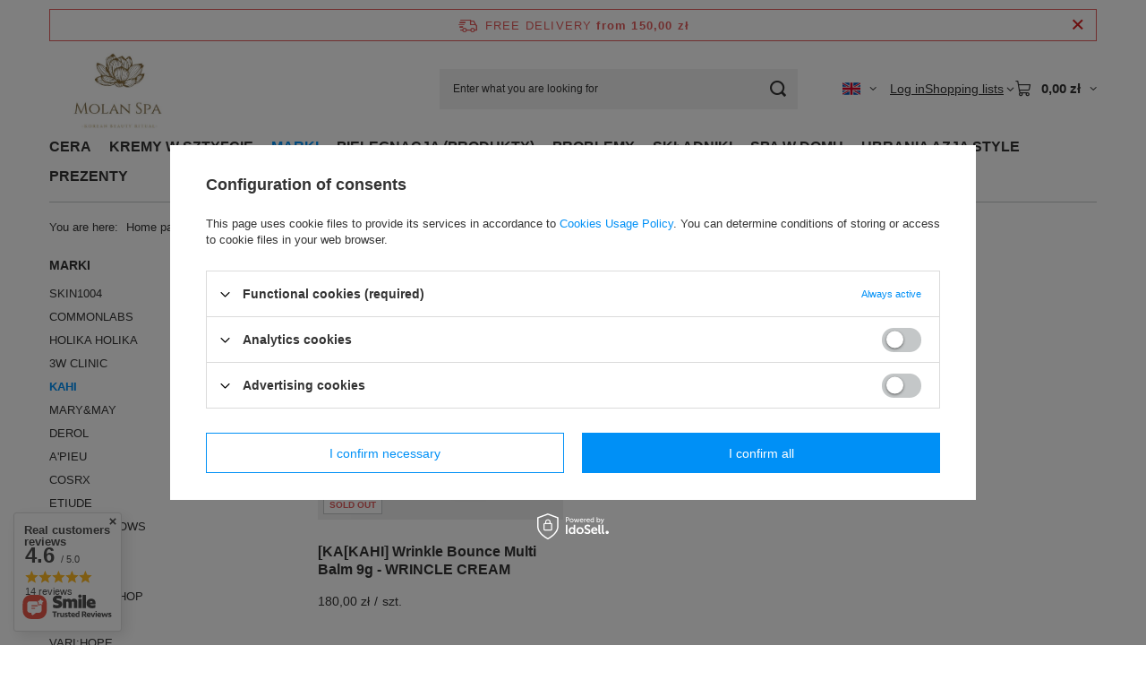

--- FILE ---
content_type: text/html; charset=utf-8
request_url: https://molanspa.pl/en/menu/kahi-236.html
body_size: 21751
content:
<!DOCTYPE html>
<html lang="en" class="--freeShipping --vat --gross " ><head><link rel="preload" as="image" fetchpriority="high" media="(max-width: 420px)" href="/hpeciai/673fc5f5e02e3fceebdc52f877c52595/eng_is_-KA-KAHI-Wrinkle-Bounce-Multi-Balm-9g-WRINCLE-CREAM-258webp"><link rel="preload" as="image" fetchpriority="high" media="(min-width: 420.1px)" href="/hpeciai/07fcdb27771851d04bb97e0ce87d4d5e/eng_il_-KA-KAHI-Wrinkle-Bounce-Multi-Balm-9g-WRINCLE-CREAM-258webp"><meta name="viewport" content="initial-scale = 1.0, maximum-scale = 5.0, width=device-width, viewport-fit=cover"><meta http-equiv="Content-Type" content="text/html; charset=utf-8"><meta http-equiv="X-UA-Compatible" content="IE=edge"><title>Molanspa.pl</title><meta name="description" content="KAHI | MARKI"><link rel="icon" href="/gfx/eng/favicon.ico"><meta name="theme-color" content="#0090f6"><meta name="msapplication-navbutton-color" content="#0090f6"><meta name="apple-mobile-web-app-status-bar-style" content="#0090f6"><link rel="stylesheet" type="text/css" href="/gfx/eng/search_style.css.gzip?r=1765442197"><script>var app_shop={urls:{prefix:'data="/gfx/'.replace('data="', '')+'eng/',graphql:'/graphql/v1/'},vars:{meta:{viewportContent:'initial-scale = 1.0, maximum-scale = 5.0, width=device-width, viewport-fit=cover'},priceType:'gross',priceTypeVat:true,productDeliveryTimeAndAvailabilityWithBasket:false,geoipCountryCode:'US',fairShopLogo: { enabled: false, image: '/gfx/standards/safe_light.svg'},currency:{id:'PLN',symbol:'zł',country:'pl',format:'###,##0.00',beforeValue:false,space:true,decimalSeparator:',',groupingSeparator:' '},language:{id:'eng',symbol:'en',name:'English'},omnibus:{enabled:true,rebateCodeActivate:false,hidePercentageDiscounts:false,},},txt:{priceTypeText:' incl. VAT',},fn:{},fnrun:{},files:[],graphql:{}};const getCookieByName=(name)=>{const value=`; ${document.cookie}`;const parts = value.split(`; ${name}=`);if(parts.length === 2) return parts.pop().split(';').shift();return false;};if(getCookieByName('freeeshipping_clicked')){document.documentElement.classList.remove('--freeShipping');}if(getCookieByName('rabateCode_clicked')){document.documentElement.classList.remove('--rabateCode');}function hideClosedBars(){const closedBarsArray=JSON.parse(localStorage.getItem('closedBars'))||[];if(closedBarsArray.length){const styleElement=document.createElement('style');styleElement.textContent=`${closedBarsArray.map((el)=>`#${el}`).join(',')}{display:none !important;}`;document.head.appendChild(styleElement);}}hideClosedBars();</script><meta name="robots" content="index,follow"><meta name="rating" content="general"><meta name="Author" content="Molanspa.pl based on IdoSell - the best online selling solutions for your e-store (www.idosell.com/shop).">
<!-- Begin LoginOptions html -->

<style>
#client_new_social .service_item[data-name="service_Apple"]:before, 
#cookie_login_social_more .service_item[data-name="service_Apple"]:before,
.oscop_contact .oscop_login__service[data-service="Apple"]:before {
    display: block;
    height: 2.6rem;
    content: url('/gfx/standards/apple.svg?r=1743165583');
}
.oscop_contact .oscop_login__service[data-service="Apple"]:before {
    height: auto;
    transform: scale(0.8);
}
#client_new_social .service_item[data-name="service_Apple"]:has(img.service_icon):before,
#cookie_login_social_more .service_item[data-name="service_Apple"]:has(img.service_icon):before,
.oscop_contact .oscop_login__service[data-service="Apple"]:has(img.service_icon):before {
    display: none;
}
</style>

<!-- End LoginOptions html -->

<!-- Open Graph -->
<meta property="og:type" content="website"><meta property="og:url" content="https://molanspa.pl/en/menu/kahi-236.html
"><meta property="og:title" content="Molanspa.pl"><meta property="og:description" content="KAHI | MARKI"><meta property="og:site_name" content="Molanspa.pl"><meta property="og:locale" content="en_GB"><meta property="og:locale:alternate" content="pl_PL"><meta property="og:image" content="https://molanspa.pl/hpeciai/9c226ae13bab84fde2ff41e2ffa54a06/pol_pl_-KAHI-Wrinkle-Bounce-Multi-Balm-9g-krem-w-sztyfcie-na-zmarszczki-258_1.webp"><meta property="og:image:width" content="450"><meta property="og:image:height" content="450"><script >
window.dataLayer = window.dataLayer || [];
window.gtag = function gtag() {
dataLayer.push(arguments);
}
gtag('consent', 'default', {
'ad_storage': 'denied',
'analytics_storage': 'denied',
'ad_personalization': 'denied',
'ad_user_data': 'denied',
'wait_for_update': 500
});

gtag('set', 'ads_data_redaction', true);
</script><script id="iaiscript_1" data-requirements="W10=" data-ga4_sel="ga4script">
window.iaiscript_1 = `<${'script'}  class='google_consent_mode_update'>
gtag('consent', 'update', {
'ad_storage': 'denied',
'analytics_storage': 'denied',
'ad_personalization': 'denied',
'ad_user_data': 'denied'
});
</${'script'}>`;
</script>
<!-- End Open Graph -->

<link rel="canonical" href="https://molanspa.pl/en/menu/kahi-236.html" />
<link rel="alternate" hreflang="pl" href="https://molanspa.pl/pl/menu/kahi-236.html" />
<link rel="alternate" hreflang="en" href="https://molanspa.pl/en/menu/kahi-236.html" />
                <!-- Global site tag (gtag.js) -->
                <script  async src="https://www.googletagmanager.com/gtag/js?id=G-KF47T34JJ0"></script>
                <script >
                    window.dataLayer = window.dataLayer || [];
                    window.gtag = function gtag(){dataLayer.push(arguments);}
                    gtag('js', new Date());
                    
                    gtag('config', 'G-KF47T34JJ0');

                </script>
                            <!-- Google Tag Manager -->
                    <script >(function(w,d,s,l,i){w[l]=w[l]||[];w[l].push({'gtm.start':
                    new Date().getTime(),event:'gtm.js'});var f=d.getElementsByTagName(s)[0],
                    j=d.createElement(s),dl=l!='dataLayer'?'&l='+l:'';j.async=true;j.src=
                    'https://www.googletagmanager.com/gtm.js?id='+i+dl;f.parentNode.insertBefore(j,f);
                    })(window,document,'script','dataLayer','GTM-NHZFP6BR');</script>
            <!-- End Google Tag Manager --></head><body><div id="container" class="search_page container max-width-1200"><header class=" commercial_banner"><script class="ajaxLoad">app_shop.vars.vat_registered="true";app_shop.vars.currency_format="###,##0.00";app_shop.vars.currency_before_value=false;app_shop.vars.currency_space=true;app_shop.vars.symbol="zł";app_shop.vars.id="PLN";app_shop.vars.baseurl="http://molanspa.pl/";app_shop.vars.sslurl="https://molanspa.pl/";app_shop.vars.curr_url="%2Fen%2Fmenu%2Fkahi-236.html";var currency_decimal_separator=',';var currency_grouping_separator=' ';app_shop.vars.blacklist_extension=["exe","com","swf","js","php"];app_shop.vars.blacklist_mime=["application/javascript","application/octet-stream","message/http","text/javascript","application/x-deb","application/x-javascript","application/x-shockwave-flash","application/x-msdownload"];app_shop.urls.contact="/en/contact.html";</script><div id="viewType" style="display:none"></div><div id="menu_skip" class="menu_skip"><a href="#layout" class="btn --outline --medium menu_skip__link --layout">Skip to page content</a><a href="#menu_categories" class="btn --outline --medium menu_skip__link --menu">Go to category</a></div><div id="freeShipping" class="freeShipping"><span class="freeShipping__info">Free delivery</span><strong class="freeShipping__val">
				from 
				150,00 zł</strong><a href="" class="freeShipping__close" aria-label="Close information bar"></a></div><div id="logo" class="d-flex align-items-center" data-bg="/data/gfx/mask/eng/top_1_big.png"><a href="http://" target="_self" aria-label="Shop logo"><img src="/data/gfx/mask/eng/logo_1_big.jpg" alt="" width="750" height="454"></a></div><form action="https://molanspa.pl/en/search.html" method="get" id="menu_search" class="menu_search"><a href="#showSearchForm" class="menu_search__mobile" aria-label="Search"></a><div class="menu_search__block"><div class="menu_search__item --input"><input class="menu_search__input" type="text" name="text" autocomplete="off" placeholder="Enter what you are looking for" aria-label="Enter what you are looking for"><button class="menu_search__submit" type="submit" aria-label="Search"></button></div><div class="menu_search__item --results search_result"></div></div></form><div id="menu_top" class="menu_top"><div id="menu_settings" class="align-items-center justify-content-center justify-content-lg-end"><div class="open_trigger hover__wrapper --hover_touch" tabindex="0" aria-label="Click to change language, currency, delivery country"><span class="d-none d-md-inline-block flag flag_eng"></span><i class="icon-angle-down d-none d-md-inline-block"></i><form class="hover__element --right" action="https://molanspa.pl/en/settings.html" method="post"><ul><li><div class="form-group"><span class="menu_settings_lang_label">Language</span><div class="radio"><label><input type="radio" name="lang" value="pol"><span class="flag flag_pol"></span><span>pl</span></label></div><div class="radio"><label><input type="radio" name="lang" checked value="eng"><span class="flag flag_eng"></span><span>en</span></label></div></div></li><li><div class="form-group"><span for="menu_settings_curr">Prices in</span><div class="select-after"><select class="form-control" name="curr" id="menu_settings_curr" aria-label="Prices in"><option value="PLN" selected>zł</option><option value="EUR">€ (1 zł = 0.237€)
																</option><option value="USD">$ (1 zł = 0.3024$)
																</option></select></div></div><div class="form-group"><span for="menu_settings_country">Country of collecting the order</span><div class="select-after"><select class="form-control" name="country" id="menu_settings_country" aria-label="Country of collecting the order"><option selected value="1143020003">Poland</option><option value="1143020210">Ukraina</option></select></div></div></li><li class="buttons"><button class="btn --solid --large" type="submit">
									Apply changes
								</button></li></ul></form></div></div><div class="account_links"><a class="account_links__item" href="https://molanspa.pl/en/login.html"><span class="account_links__text --logged-out">Log in</span></a></div><div class="shopping_list_top hover__wrapper" data-empty="true"><a href="https://molanspa.pl/en/shoppinglist" class="wishlist_link slt_link --empty" aria-label="Shopping lists"><span class="slt_link__text">Shopping lists</span></a><div class="slt_lists hover__element"><ul class="slt_lists__nav"><li class="slt_lists__nav_item" data-list_skeleton="true" data-list_id="true" data-shared="true"><a href="#" class="slt_lists__nav_link" data-list_href="true"><span class="slt_lists__nav_name" data-list_name="true"></span><span class="slt_lists__count" data-list_count="true">0</span></a></li><li class="slt_lists__nav_item --empty"><a class="slt_lists__nav_link --empty" href="https://molanspa.pl/en/shoppinglist"><span class="slt_lists__nav_name" data-list_name="true">Shopping list</span><span class="slt_lists__count" data-list_count="true">0</span></a></li></ul></div></div><div id="menu_basket" class="top_basket hover__wrapper --skeleton --mobile_hide"><a class="top_basket__sub" title="Go to cart" href="/basketedit.php" aria-label="Value: 0,00 zł"><span class="badge badge-info"></span><strong class="top_basket__price">0,00 zł</strong></a><div class="top_basket__express_checkout_container"><express-checkout type="basket"></express-checkout></div><script>
        app_shop.vars.cache_html = true;
      </script><div class="top_basket__details hover__element --skeleton"><div class="top_basket__skeleton --name"></div><div class="top_basket__skeleton --product"></div><div class="top_basket__skeleton --product"></div><div class="top_basket__skeleton --product --last"></div><div class="top_basket__skeleton --sep"></div><div class="top_basket__skeleton --summary"></div></div></div><template id="top_basket_product"><div class="top_basket__product"><a class="top_basket__img" title=""><picture><source type="image/webp" srcset=""></source><img src="" alt=""></picture></a><a class="top_basket__link" title=""></a><div class="top_basket__prices"><span class="top_basket__price"></span><span class="top_basket__unit"></span><span class="top_basket__vat"></span></div></div></template><template id="top_basket_summary"><div class="top_basket__summary_shipping_free"><span class="top_basket__summary_label --freeshipping_limit">For free delivery is missing <span class="top_basket__summary_value"></span></span><span class="progress_bar"><span class="progress_bar__value"></span></span></div><div class="top_basket__summary_item --worth"><span class="top_basket__summary_label">Order value:</span><b class="top_basket__summary_value"></b></div><div class="top_basket__summary_item --shipping"><span class="top_basket__summary_label">Delivery cost:</span><b class="top_basket__summary_value"></b></div><div class="top_basket__buttons"><a class="btn --solid --large" data-ec-class="btn --outline --large" title="Go to cart" href="/basketedit.php">
        Go to cart
      </a><div id="top_basket__express_checkout_placeholder"></div></div></template><template id="top_basket_details"><div class="top_basket__details hover__element"><div class="top_basket__details_sub"><div class="headline"><span class="headline__name">Your cart (<span class="top_basket__count"></span>)</span></div><div class="top_basket__products"></div><div class="top_basket__summary"></div></div></div></template></div><nav id="menu_categories" class="wide" aria-label="Main categories"><button type="button" class="navbar-toggler" aria-label="Menu"><i class="icon-reorder"></i></button><div class="navbar-collapse" id="menu_navbar"><ul class="navbar-nav mx-md-n2"><li class="nav-item"><span class="nav-link-wrapper"><a  href="/en/menu/cera-160.html" target="_self" title="CERA" class="nav-link --l1" >CERA</a><button class="nav-link-expand" type="button" aria-label="CERA, Menu"></button></span><ul class="navbar-subnav"><li class="nav-header"><a href="#backLink" class="nav-header__backLink" aria-label="Back"><i class="icon-angle-left"></i></a><a  href="/en/menu/cera-160.html" target="_self" title="CERA" class="nav-link --l1" >CERA</a></li><li class="nav-item empty"><a  href="/en/menu/tradzikowa-194.html" target="_self" title="Trądzikowa" class="nav-link --l2" >Trądzikowa</a></li><li class="nav-item empty"><a  href="/en/menu/tlusta-195.html" target="_self" title="Tłusta" class="nav-link --l2" >Tłusta</a></li><li class="nav-item empty"><a  href="/en/menu/sucha-196.html" target="_self" title="Sucha" class="nav-link --l2" >Sucha</a></li><li class="nav-item empty"><a  href="/en/menu/mieszana-197.html" target="_self" title="Mieszana" class="nav-link --l2" >Mieszana</a></li><li class="nav-item empty"><a  href="/en/menu/dojrzala-198.html" target="_self" title="Dojrzała" class="nav-link --l2" >Dojrzała</a></li><li class="nav-item empty"><a  href="/en/menu/naczynkowa-199.html" target="_self" title="Naczynkowa" class="nav-link --l2" >Naczynkowa</a></li><li class="nav-item empty"><a  href="/en/menu/wrazliwa-200.html" target="_self" title="Wrażliwa" class="nav-link --l2" >Wrażliwa</a></li></ul></li><li class="nav-item"><span class="nav-link-wrapper"><a  href="/en/menu/kremy-w-sztyfcie-162.html" target="_self" title="KREMY W SZTYFCIE" class="nav-link --l1" >KREMY W SZTYFCIE</a><button class="nav-link-expand" type="button" aria-label="KREMY W SZTYFCIE, Menu"></button></span><ul class="navbar-subnav"><li class="nav-header"><a href="#backLink" class="nav-header__backLink" aria-label="Back"><i class="icon-angle-left"></i></a><a  href="/en/menu/kremy-w-sztyfcie-162.html" target="_self" title="KREMY W SZTYFCIE" class="nav-link --l1" >KREMY W SZTYFCIE</a></li><li class="nav-item"><a  href="/en/menu/kremy-w-sztyfcie-226.html" target="_self" title="KREMY W SZTYFCIE" class="nav-link --l2" >KREMY W SZTYFCIE</a><ul class="navbar-subsubnav"><li class="nav-header"><a href="#backLink" class="nav-header__backLink" aria-label="Back"><i class="icon-angle-left"></i></a><a  href="/en/menu/kremy-w-sztyfcie-226.html" target="_self" title="KREMY W SZTYFCIE" class="nav-link --l2" >KREMY W SZTYFCIE</a></li><li class="nav-item"><a  href="/en/menu/nawilzajace-163.html" target="_self" title="Nawilżające" class="nav-link --l3" >Nawilżające</a></li><li class="nav-item"><a  href="/en/menu/odzywcze-164.html" target="_self" title="Odżywcze" class="nav-link --l3" >Odżywcze</a></li><li class="nav-item"><a  href="/en/menu/na-zmarszczki-165.html" target="_self" title="Na zmarszczki" class="nav-link --l3" >Na zmarszczki</a></li><li class="nav-item"><a  href="/en/menu/z-spf-166.html" target="_self" title="Z spf" class="nav-link --l3" >Z spf</a></li><li class="nav-item"><a  href="/en/menu/weganskie-167.html" target="_self" title="Wegańskie" class="nav-link --l3" >Wegańskie</a></li><li class="nav-item"><a  href="/en/menu/z-kolagenem-168.html" target="_self" title="Z kolagenem" class="nav-link --l3" >Z kolagenem</a></li></ul></li><li class="nav-item empty"><a  href="/en/menu/maseczki-w-sztyfcie-227.html" target="_self" title="MASECZKI W SZTYFCIE" class="nav-link --l2" >MASECZKI W SZTYFCIE</a></li></ul></li><li class="nav-item nav-open"><span class="nav-link-wrapper"><a  href="/en/menu/marki-155.html" target="_self" title="MARKI" class="nav-link --l1 active" >MARKI</a><button class="nav-link-expand" type="button" aria-label="MARKI, Menu"></button></span><ul class="navbar-subnav"><li class="nav-header"><a href="#backLink" class="nav-header__backLink" aria-label="Back"><i class="icon-angle-left"></i></a><a  href="/en/menu/marki-155.html" target="_self" title="MARKI" class="nav-link --l1 active" >MARKI</a></li><li class="nav-item empty"><a  href="/en/menu/skin1004-231.html" target="_self" title="SKIN1004" class="nav-link --l2" >SKIN1004</a></li><li class="nav-item empty"><a  href="/en/menu/commonlabs-233.html" target="_self" title="COMMONLABS" class="nav-link --l2" >COMMONLABS</a></li><li class="nav-item empty"><a  href="/en/menu/holika-holika-234.html" target="_self" title="HOLIKA HOLIKA" class="nav-link --l2" >HOLIKA HOLIKA</a></li><li class="nav-item empty"><a  href="/en/menu/3w-clinic-235.html" target="_self" title="3W CLINIC" class="nav-link --l2" >3W CLINIC</a></li><li class="nav-item nav-open empty"><a  href="/en/menu/kahi-236.html" target="_self" title="KAHI" class="nav-link --l2 active" >KAHI</a></li><li class="nav-item empty"><a  href="/en/menu/mary-may-237.html" target="_self" title="MARY&amp;amp;MAY" class="nav-link --l2" >MARY&amp;MAY</a></li><li class="nav-item empty"><a  href="/en/menu/derol-238.html" target="_self" title="DEROL" class="nav-link --l2" >DEROL</a></li><li class="nav-item empty"><a  href="/en/menu/apieu-239.html" target="_self" title="A'PIEU" class="nav-link --l2" >A'PIEU</a></li><li class="nav-item empty"><a  href="/en/menu/cosrx-240.html" target="_self" title="COSRX" class="nav-link --l2" >COSRX</a></li><li class="nav-item empty"><a  href="/en/menu/etiude-241.html" target="_self" title="ETIUDE" class="nav-link --l2" >ETIUDE</a></li><li class="nav-item empty"><a  href="/en/menu/flower-knows-242.html" target="_self" title="FLOWER KNOWS" class="nav-link --l2" >FLOWER KNOWS</a></li><li class="nav-item empty"><a  href="/en/menu/breylee-243.html" target="_self" title="BREYLEE" class="nav-link --l2" >BREYLEE</a></li><li class="nav-item empty"><a  href="/en/menu/barulab-244.html" target="_self" title="BARULAB" class="nav-link --l2" >BARULAB</a></li><li class="nav-item empty"><a  href="/en/menu/the-face-shop-245.html" target="_self" title="THE FACE SHOP" class="nav-link --l2" >THE FACE SHOP</a></li><li class="nav-item empty"><a  href="/en/menu/missha-246.html" target="_self" title="MISSHA" class="nav-link --l2" >MISSHA</a></li><li class="nav-item empty"><a  href="/en/menu/vari-hope-247.html" target="_self" title="VARI:HOPE" class="nav-link --l2" >VARI:HOPE</a></li><li class="nav-item empty"><a  href="/en/menu/dabo-248.html" target="_self" title="DABO" class="nav-link --l2" >DABO</a></li></ul></li><li class="nav-item"><span class="nav-link-wrapper"><a  href="/en/menu/pielegnacja-produkty-161.html" target="_self" title="PIELĘGNACJA (PRODUKTY)" class="nav-link --l1" >PIELĘGNACJA (PRODUKTY)</a><button class="nav-link-expand" type="button" aria-label="PIELĘGNACJA (PRODUKTY), Menu"></button></span><ul class="navbar-subnav"><li class="nav-header"><a href="#backLink" class="nav-header__backLink" aria-label="Back"><i class="icon-angle-left"></i></a><a  href="/en/menu/pielegnacja-produkty-161.html" target="_self" title="PIELĘGNACJA (PRODUKTY)" class="nav-link --l1" >PIELĘGNACJA (PRODUKTY)</a></li><li class="nav-item empty"><a  href="/en/menu/make-up-153.html" target="_self" title="MAKE-UP" class="nav-link --l2" >MAKE-UP</a></li><li class="nav-item"><a  href="/en/menu/pielegnacja-twarzy-170.html" target="_self" title="PIELĘGNACJA TWARZY" class="nav-link --l2" >PIELĘGNACJA TWARZY</a><ul class="navbar-subsubnav more"><li class="nav-header"><a href="#backLink" class="nav-header__backLink" aria-label="Back"><i class="icon-angle-left"></i></a><a  href="/en/menu/pielegnacja-twarzy-170.html" target="_self" title="PIELĘGNACJA TWARZY" class="nav-link --l2" >PIELĘGNACJA TWARZY</a></li><li class="nav-item"><a  href="/en/menu/demakijaz-olejek-176.html" target="_self" title="Demakijaż/olejek" class="nav-link --l3" >Demakijaż/olejek</a></li><li class="nav-item"><a  href="/en/menu/oczyszczanie-177.html" target="_self" title="Oczyszczanie" class="nav-link --l3" >Oczyszczanie</a></li><li class="nav-item"><a  href="/en/menu/tonizowanie-179.html" target="_self" title="Tonizowanie" class="nav-link --l3" >Tonizowanie</a></li><li class="nav-item"><a  href="/en/menu/esencja-180.html" target="_self" title="Esencja" class="nav-link --l3" >Esencja</a></li><li class="nav-item"><a  href="/en/menu/serum-ampulka-181.html" target="_self" title="Serum / ampułka" class="nav-link --l3" >Serum / ampułka</a></li><li class="nav-item"><a  href="/en/menu/maseczka-182.html" target="_self" title="Maseczka" class="nav-link --l3" >Maseczka</a></li><li class="nav-item"><a  href="/en/menu/krem-pod-oczy-183.html" target="_self" title="Krem pod oczy" class="nav-link --l3" >Krem pod oczy</a></li><li class="nav-item"><a  href="/en/menu/nawilzanie-krem-184.html" target="_self" title="Nawilżanie/ krem" class="nav-link --l3" >Nawilżanie/ krem</a></li><li class="nav-item"><a  href="/en/menu/ochrona-uv-185.html" target="_self" title="Ochrona UV" class="nav-link --l3" >Ochrona UV</a></li><li class="nav-item"><a  href="/en/menu/plastry-koloidalne-186.html" target="_self" title="Plastry koloidalne" class="nav-link --l3" >Plastry koloidalne</a></li><li class="nav-item"><a  href="/en/menu/maseczka-na-nos-257.html" target="_self" title="Maseczka na nos" class="nav-link --l3" >Maseczka na nos</a></li><li class="nav-item"><a  href="/en/menu/zestawy-startowe-258.html" target="_self" title="ZESTAWY STARTOWE" class="nav-link --l3" >ZESTAWY STARTOWE</a></li><li class="nav-item"><a  href="/en/menu/maski-silikonowe-267.html" target="_self" title="Maski silikonowe" class="nav-link --l3" >Maski silikonowe</a></li><li class="nav-item"><a  href="/en/menu/australijskie-esencje-270.html" target="_self" title="Australijskie esencje" class="nav-link --l3" >Australijskie esencje</a></li><li class="nav-item --extend"><a href="" class="nav-link --l3" txt_alt="- Hide">+ Show all</a></li></ul></li><li class="nav-item"><a  href="/en/menu/pielegnacja-ciala-171.html" target="_self" title="PIELEGNACJA CIAŁA" class="nav-link --l2" >PIELEGNACJA CIAŁA</a><ul class="navbar-subsubnav"><li class="nav-header"><a href="#backLink" class="nav-header__backLink" aria-label="Back"><i class="icon-angle-left"></i></a><a  href="/en/menu/pielegnacja-ciala-171.html" target="_self" title="PIELEGNACJA CIAŁA" class="nav-link --l2" >PIELEGNACJA CIAŁA</a></li><li class="nav-item"><a  href="/en/menu/mus-187.html" target="_self" title="Mus" class="nav-link --l3" >Mus</a></li><li class="nav-item"><a  href="/en/menu/balsam-188.html" target="_self" title="Balsam" class="nav-link --l3" >Balsam</a></li><li class="nav-item"><a  href="/en/menu/kule-do-kapieli-190.html" target="_self" title="kule do kapieli" class="nav-link --l3" >kule do kapieli</a></li><li class="nav-item"><a  href="/en/menu/roze-mydlane-265.html" target="_self" title="Róże mydlane" class="nav-link --l3" >Róże mydlane</a></li></ul></li><li class="nav-item"><a  href="/en/menu/masazery-i-akcesoria-172.html" target="_self" title="MASAŻERY I AKCESORIA" class="nav-link --l2" >MASAŻERY I AKCESORIA</a><ul class="navbar-subsubnav"><li class="nav-header"><a href="#backLink" class="nav-header__backLink" aria-label="Back"><i class="icon-angle-left"></i></a><a  href="/en/menu/masazery-i-akcesoria-172.html" target="_self" title="MASAŻERY I AKCESORIA" class="nav-link --l2" >MASAŻERY I AKCESORIA</a></li><li class="nav-item"><a  href="/en/menu/masazer-twarzy-192.html" target="_self" title="Masazer twarzy" class="nav-link --l3" >Masazer twarzy</a></li><li class="nav-item"><a  href="/en/menu/masazery-191.html" target="_self" title="Masażery" class="nav-link --l3" >Masażery</a></li><li class="nav-item"><a  href="/en/menu/akcesoria-260.html" target="_self" title="Akcesoria" class="nav-link --l3" >Akcesoria</a></li></ul></li></ul></li><li class="nav-item"><span class="nav-link-wrapper"><a  href="/en/menu/problemy-159.html" target="_self" title="PROBLEMY" class="nav-link --l1" >PROBLEMY</a><button class="nav-link-expand" type="button" aria-label="PROBLEMY, Menu"></button></span><ul class="navbar-subnav"><li class="nav-header"><a href="#backLink" class="nav-header__backLink" aria-label="Back"><i class="icon-angle-left"></i></a><a  href="/en/menu/problemy-159.html" target="_self" title="PROBLEMY" class="nav-link --l1" >PROBLEMY</a></li><li class="nav-item empty"><a  href="/en/menu/naczynka-201.html" target="_self" title="Naczynka" class="nav-link --l2" >Naczynka</a></li><li class="nav-item empty"><a  href="/en/menu/przebarwienia-202.html" target="_self" title="Przebarwienia" class="nav-link --l2" >Przebarwienia</a></li><li class="nav-item empty"><a  href="/en/menu/tradzik-203.html" target="_self" title="Trądzik" class="nav-link --l2" >Trądzik</a></li><li class="nav-item empty"><a  href="/en/menu/zmarszczki-204.html" target="_self" title="Zmarszczki" class="nav-link --l2" >Zmarszczki</a></li><li class="nav-item empty"><a  href="/en/menu/szara-cera-205.html" target="_self" title="Szara cera" class="nav-link --l2" >Szara cera</a></li><li class="nav-item empty"><a  href="/en/menu/nadmiar-sebum-206.html" target="_self" title="Nadmiar sebum" class="nav-link --l2" >Nadmiar sebum</a></li><li class="nav-item empty"><a  href="/en/menu/olej-anti-acne-208.html" target="_self" title="Olej anti acne" class="nav-link --l2" >Olej anti acne</a></li><li class="nav-item empty"><a  href="/en/menu/twarz-sucha-skora-209.html" target="_self" title="Twarz -sucha skóra" class="nav-link --l2" >Twarz -sucha skóra</a></li><li class="nav-item empty"><a  href="/en/menu/cialo-sucha-skora-210.html" target="_self" title="Ciało - sucha skóra" class="nav-link --l2" >Ciało - sucha skóra</a></li></ul></li><li class="nav-item"><span class="nav-link-wrapper"><a  href="/en/menu/skladniki-158.html" target="_self" title="SKŁADNIKI" class="nav-link --l1" >SKŁADNIKI</a><button class="nav-link-expand" type="button" aria-label="SKŁADNIKI, Menu"></button></span><ul class="navbar-subnav"><li class="nav-header"><a href="#backLink" class="nav-header__backLink" aria-label="Back"><i class="icon-angle-left"></i></a><a  href="/en/menu/skladniki-158.html" target="_self" title="SKŁADNIKI" class="nav-link --l1" >SKŁADNIKI</a></li><li class="nav-item empty"><a  href="/en/menu/kwasy-aha-bha-pha-211.html" target="_self" title="Kwasy aha/bha/pha" class="nav-link --l2" >Kwasy aha/bha/pha</a></li><li class="nav-item empty"><a  href="/en/menu/niacyna-212.html" target="_self" title="Niacyna" class="nav-link --l2" >Niacyna</a></li><li class="nav-item empty"><a  href="/en/menu/kwas-hialuronowy-213.html" target="_self" title="Kwas hialuronowy" class="nav-link --l2" >Kwas hialuronowy</a></li><li class="nav-item empty"><a  href="/en/menu/centella-asiatica-214.html" target="_self" title="Centella asiatica" class="nav-link --l2" >Centella asiatica</a></li><li class="nav-item empty"><a  href="/en/menu/ceramidy-215.html" target="_self" title="Ceramidy" class="nav-link --l2" >Ceramidy</a></li><li class="nav-item empty"><a  href="/en/menu/kolagen-216.html" target="_self" title="Kolagen" class="nav-link --l2" >Kolagen</a></li><li class="nav-item empty"><a  href="/en/menu/wit-c-218.html" target="_self" title="Wit C" class="nav-link --l2" >Wit C</a></li><li class="nav-item empty"><a  href="/en/menu/wit-e-219.html" target="_self" title="Wit E" class="nav-link --l2" >Wit E</a></li><li class="nav-item empty"><a  href="/en/menu/ojejki-220.html" target="_self" title="Ojejki" class="nav-link --l2" >Ojejki</a></li><li class="nav-item empty"><a  href="/en/menu/wit-a-i-retinol-221.html" target="_self" title="Wit A i retinol" class="nav-link --l2" >Wit A i retinol</a></li><li class="nav-item empty"><a  href="/en/menu/sluz-slimaka-259.html" target="_self" title="Śluz ślimaka" class="nav-link --l2" >Śluz ślimaka</a></li><li class="nav-item empty"><a  href="/en/menu/peptydy-263.html" target="_self" title="Peptydy" class="nav-link --l2" >Peptydy</a></li><li class="nav-item empty"><a  href="/en/menu/miod-propolis-269.html" target="_self" title="Miód, propolis" class="nav-link --l2" >Miód, propolis</a></li><li class="nav-item empty"><a  href="/en/menu/zielona-herbata-271.html" target="_self" title="Zielona herbata" class="nav-link --l2" >Zielona herbata</a></li><li class="nav-item empty"><a  href="/en/menu/wit-b-272.html" target="_self" title="Wit B" class="nav-link --l2" >Wit B</a></li></ul></li><li class="nav-item"><span class="nav-link-wrapper"><a  href="/en/menu/spa-w-domu-252.html" target="_self" title="SPA W DOMU" class="nav-link --l1" >SPA W DOMU</a><button class="nav-link-expand" type="button" aria-label="SPA W DOMU, Menu"></button></span><ul class="navbar-subnav"><li class="nav-header"><a href="#backLink" class="nav-header__backLink" aria-label="Back"><i class="icon-angle-left"></i></a><a  href="/en/menu/spa-w-domu-252.html" target="_self" title="SPA W DOMU" class="nav-link --l1" >SPA W DOMU</a></li><li class="nav-item empty"><a  href="/en/menu/kule-do-kapieli-253.html" target="_self" title="KULE DO KAPIELI" class="nav-link --l2" >KULE DO KAPIELI</a></li><li class="nav-item empty"><a  href="/en/menu/mydlo-264.html" target="_self" title="MYDŁO" class="nav-link --l2" >MYDŁO</a></li></ul></li><li class="nav-item"><span class="nav-link-wrapper"><a  href="/en/menu/ubrania-azja-style-152.html" target="_self" title="UBRANIA AZJA STYLE" class="nav-link --l1" >UBRANIA AZJA STYLE</a></span></li><li class="nav-item"><span class="nav-link-wrapper"><a  href="/en/menu/prezenty-256.html" target="_self" title="PREZENTY" class="nav-link --l1" >PREZENTY</a><button class="nav-link-expand" type="button" aria-label="PREZENTY, Menu"></button></span><ul class="navbar-subnav"><li class="nav-header"><a href="#backLink" class="nav-header__backLink" aria-label="Back"><i class="icon-angle-left"></i></a><a  href="/en/menu/prezenty-256.html" target="_self" title="PREZENTY" class="nav-link --l1" >PREZENTY</a></li><li class="nav-item empty"><a  href="/en/menu/bony-prezentowe-262.html" target="_self" title="Bony prezentowe" class="nav-link --l2" >Bony prezentowe</a></li><li class="nav-item empty"><a  href="/en/menu/zestawy-goodie-268.html" target="_self" title="ZESTAWY GOODIE" class="nav-link --l2" >ZESTAWY GOODIE</a></li></ul></li></ul></div></nav><div id="breadcrumbs" class="breadcrumbs"><div class="back_button"><button id="back_button"><i class="icon-angle-left"></i> Back</button></div><nav class="list_wrapper" aria-label="Breadcrumbs"><ol><li><span>You are here:  </span></li><li class="bc-main"><span><a href="/">Home page</a></span></li><li class="bc-item-1 --more"><a href="/en/menu/marki-155.html">MARKI</a><ul class="breadcrumbs__sub"><li class="breadcrumbs__item"><a class="breadcrumbs__link --link" href="/en/menu/skin1004-231.html">SKIN1004</a></li><li class="breadcrumbs__item"><a class="breadcrumbs__link --link" href="/en/menu/commonlabs-233.html">COMMONLABS</a></li><li class="breadcrumbs__item"><a class="breadcrumbs__link --link" href="/en/menu/holika-holika-234.html">HOLIKA HOLIKA</a></li><li class="breadcrumbs__item"><a class="breadcrumbs__link --link" href="/en/menu/3w-clinic-235.html">3W CLINIC</a></li><li class="breadcrumbs__item"><a class="breadcrumbs__link --link" href="/en/menu/kahi-236.html">KAHI</a></li><li class="breadcrumbs__item"><a class="breadcrumbs__link --link" href="/en/menu/mary-may-237.html">MARY&amp;MAY</a></li><li class="breadcrumbs__item"><a class="breadcrumbs__link --link" href="/en/menu/derol-238.html">DEROL</a></li><li class="breadcrumbs__item"><a class="breadcrumbs__link --link" href="/en/menu/apieu-239.html">A'PIEU</a></li><li class="breadcrumbs__item"><a class="breadcrumbs__link --link" href="/en/menu/cosrx-240.html">COSRX</a></li><li class="breadcrumbs__item"><a class="breadcrumbs__link --link" href="/en/menu/etiude-241.html">ETIUDE</a></li><li class="breadcrumbs__item"><a class="breadcrumbs__link --link" href="/en/menu/flower-knows-242.html">FLOWER KNOWS</a></li><li class="breadcrumbs__item"><a class="breadcrumbs__link --link" href="/en/menu/breylee-243.html">BREYLEE</a></li><li class="breadcrumbs__item"><a class="breadcrumbs__link --link" href="/en/menu/barulab-244.html">BARULAB</a></li><li class="breadcrumbs__item"><a class="breadcrumbs__link --link" href="/en/menu/the-face-shop-245.html">THE FACE SHOP</a></li><li class="breadcrumbs__item"><a class="breadcrumbs__link --link" href="/en/menu/missha-246.html">MISSHA</a></li><li class="breadcrumbs__item"><a class="breadcrumbs__link --link" href="/en/menu/vari-hope-247.html">VARI:HOPE</a></li><li class="breadcrumbs__item"><a class="breadcrumbs__link --link" href="/en/menu/dabo-248.html">DABO</a></li></ul></li><li class="bc-item-2 bc-active" aria-current="page"><span>KAHI</span></li></ol></nav></div></header><div id="layout" class="row clearfix"><aside class="col-3 col-xl-2" aria-label="Categories and filters"><section class="shopping_list_menu"><div class="shopping_list_menu__block --lists slm_lists" data-empty="true"><a href="#showShoppingLists" class="slm_lists__label">Shopping lists</a><ul class="slm_lists__nav"><li class="slm_lists__nav_item" data-list_skeleton="true" data-list_id="true" data-shared="true"><a href="#" class="slm_lists__nav_link" data-list_href="true"><span class="slm_lists__nav_name" data-list_name="true"></span><span class="slm_lists__count" data-list_count="true">0</span></a></li><li class="slm_lists__nav_header"><a href="#hidehoppingLists" class="slm_lists__label"><span class="sr-only">Back</span>Shopping lists</a></li><li class="slm_lists__nav_item --empty"><a class="slm_lists__nav_link --empty" href="https://molanspa.pl/en/shoppinglist"><span class="slm_lists__nav_name" data-list_name="true">Shopping list</span><span class="sr-only">number of products: </span><span class="slm_lists__count" data-list_count="true">0</span></a></li></ul><a href="#manage" class="slm_lists__manage d-none align-items-center d-md-flex">Manage your lists</a></div><div class="shopping_list_menu__block --bought slm_bought"><a class="slm_bought__link d-flex" href="https://molanspa.pl/en/products-bought.html">
				List of purchased products
			</a></div><div class="shopping_list_menu__block --info slm_info"><strong class="slm_info__label d-block mb-3">How does a shopping list work?</strong><ul class="slm_info__list"><li class="slm_info__list_item d-flex mb-3">
					Once logged in, you can place and store any number of products on your shopping list indefinitely.
				</li><li class="slm_info__list_item d-flex mb-3">
					Adding a product to your shopping list does not automatically mean you have reserved it.
				</li><li class="slm_info__list_item d-flex mb-3">
					For non-logged-in customers the shopping list is stored until the session expires (about 24h).
				</li></ul></div></section><div id="mobileCategories" class="mobileCategories"><div class="mobileCategories__item --menu"><button type="button" class="mobileCategories__link --active" data-ids="#menu_search,.shopping_list_menu,#menu_search,#menu_navbar,#menu_navbar3, #menu_blog">
                            Menu
                        </button></div><div class="mobileCategories__item --account"><button type="button" class="mobileCategories__link" data-ids="#menu_contact,#login_menu_block">
                            Account
                        </button></div><div class="mobileCategories__item --settings"><button type="button" class="mobileCategories__link" data-ids="#menu_settings">
                                Settings
                            </button></div></div><div class="setMobileGrid" data-item="#menu_navbar"></div><div class="setMobileGrid" data-item="#menu_navbar3" data-ismenu1="true"></div><div class="setMobileGrid" data-item="#menu_blog"></div><div class="login_menu_block d-lg-none" id="login_menu_block"><a class="sign_in_link" href="/login.php" title=""><i class="icon-user"></i><span>Log in</span></a><a class="registration_link" href="https://molanspa.pl/en/client-new.html?register"><i class="icon-lock"></i><span>Register</span></a><a class="order_status_link" href="/order-open.php" title=""><i class="icon-globe"></i><span>Check order status</span></a></div><div class="setMobileGrid" data-item="#menu_contact"></div><div class="setMobileGrid" data-item="#menu_settings"></div><div id="menu_categories2" class="mb-4"><a class="menu_categories_label menu_go_up" href="/en/menu/marki-155.html" title="MARKI">MARKI</a><ul><li><a href="/en/menu/skin1004-231.html" target="_self">SKIN1004</a></li><li><a href="/en/menu/commonlabs-233.html" target="_self">COMMONLABS</a></li><li><a href="/en/menu/holika-holika-234.html" target="_self">HOLIKA HOLIKA</a></li><li><a href="/en/menu/3w-clinic-235.html" target="_self">3W CLINIC</a></li><li><a href="/en/menu/kahi-236.html" target="_self" class="active">KAHI</a></li><li><a href="/en/menu/mary-may-237.html" target="_self">MARY&amp;MAY</a></li><li><a href="/en/menu/derol-238.html" target="_self">DEROL</a></li><li><a href="/en/menu/apieu-239.html" target="_self">A'PIEU</a></li><li><a href="/en/menu/cosrx-240.html" target="_self">COSRX</a></li><li><a href="/en/menu/etiude-241.html" target="_self">ETIUDE</a></li><li><a href="/en/menu/flower-knows-242.html" target="_self">FLOWER KNOWS</a></li><li><a href="/en/menu/breylee-243.html" target="_self">BREYLEE</a></li><li><a href="/en/menu/barulab-244.html" target="_self">BARULAB</a></li><li><a href="/en/menu/the-face-shop-245.html" target="_self">THE FACE SHOP</a></li><li><a href="/en/menu/missha-246.html" target="_self">MISSHA</a></li><li><a href="/en/menu/vari-hope-247.html" target="_self">VARI:HOPE</a></li><li><a href="/en/menu/dabo-248.html" target="_self">DABO</a></li></ul></div></aside><main id="content" class="col-xl-10 col-md-9 col-12"><section class="search_name"><h1 class="search_name__label headline"><span class="headline__name">KAHI</span></h1><span class="search_name__total">( number of products: <span class="search_name__total_value">1</span> )</span></section><div id="paging_setting_top" class="s_paging"><form class="s_paging__item --sort" action="/settings.php"><select class="s_paging__select --order --small-md" id="select_top_sort" name="sort_order" aria-label="Change sorting"><option value="relevance-d" class="option_relevance-d">Best relevance</option><option value="name-a" class="option_name-a">Sort by name - ascending</option><option value="name-d" class="option_name-d">Sort by name - descending</option><option value="price-a" class="option_price-a">Sort by price - ascending</option><option value="price-d" class="option_price-d">Sort by price - descending</option><option value="date-a" class="option_date-a">Sort by date - ascending</option><option value="date-d" class="option_date-d" selected>Sort by date - descending</option></select></form></div><div id="menu_compare_product" class="compare pt-2 mb-2 pt-sm-3 mb-sm-3" style="display: none;"><div class="compare__label d-none d-sm-block">Add to compare</div><div class="compare__sub" tabindex="-1"></div><div class="compare__buttons"><a class="compare__button btn --solid --secondary" href="https://molanspa.pl/en/product-compare.html" title="Compare all products" target="_blank"><span>Compare products </span><span class="d-sm-none">(0)</span></a><a class="compare__button --remove btn d-none d-sm-block" href="https://molanspa.pl/en/settings.html?comparers=remove&amp;product=###" title="Delete all products">
					Remove products
				</a></div><script>var cache_html = true;</script></div><section id="search" class="search products mb-3"><div class="product" data-product_id="258" data-product_page="0" data-product_first="true" data-product_disable="true"><a class="product__icon d-flex justify-content-center align-items-center" tabindex="-1" data-product-id="258" href="https://molanspa.pl/en/products/-ka-kahi-wrinkle-bounce-multi-balm-9g-wrincle-cream-258.html" title="[KA[KAHI]  Wrinkle Bounce Multi Balm 9g - WRINCLE CREAM"><picture><source media="(min-width: 421px)" type="image/webp" srcset="/hpeciai/07fcdb27771851d04bb97e0ce87d4d5e/eng_il_-KA-KAHI-Wrinkle-Bounce-Multi-Balm-9g-WRINCLE-CREAM-258webp"></source><source media="(min-width: 421px)" type="image/jpeg" srcset="/hpeciai/b69df7f6c58f5604ecf7638fe89b293c/eng_il_-KA-KAHI-Wrinkle-Bounce-Multi-Balm-9g-WRINCLE-CREAM-258.jpg"></source><source type="image/webp" srcset="/hpeciai/673fc5f5e02e3fceebdc52f877c52595/eng_is_-KA-KAHI-Wrinkle-Bounce-Multi-Balm-9g-WRINCLE-CREAM-258webp"></source><img alt="[KA[KAHI]  Wrinkle Bounce Multi Balm 9g - WRINCLE CREAM" src="/hpeciai/d374b126db80fc65756eeafeed49c330/eng_is_-KA-KAHI-Wrinkle-Bounce-Multi-Balm-9g-WRINCLE-CREAM-258.jpg"></picture><strong class="label_icons"><span class="label --disable">Sold out</span></strong></a><div class="product__content_wrapper"><h2><a class="product__name" tabindex="0" href="https://molanspa.pl/en/products/-ka-kahi-wrinkle-bounce-multi-balm-9g-wrincle-cream-258.html" title="[KA[KAHI]  Wrinkle Bounce Multi Balm 9g - WRINCLE CREAM">[KA[KAHI]  Wrinkle Bounce Multi Balm 9g - WRINCLE CREAM</a></h2><div class="product__prices"><strong class="price --main">180,00 zł<span class="price_vat"> incl. VAT</span><span class="price_sellby"><span class="price_sellby__sep">/</span><span class="price_sellby__sellby" data-sellby="1">1</span><span class="price_sellby__unit">szt.</span></span></strong></div></div><div class="product__compare"></div></div></section><div id="paging_setting_bottom" class="s_paging"><form class="s_paging__item --sort d-none" action="/settings.php" aria-label="Change sorting"><select class="s_paging__select --order --small-md" id="select_bottom_sort" name="sort_order" aria-label="Change sorting"><option value="name-a" class="option_name-a">Sort by name - ascending</option><option value="name-d" class="option_name-d">Sort by name - descending</option><option value="price-a" class="option_price-a">Sort by price - ascending</option><option value="price-d" class="option_price-d">Sort by price - descending</option><option value="date-a" class="option_date-a">Sort by date - ascending</option><option value="date-d" class="option_date-d" selected>Sort by date - descending</option></select></form></div><script>
               var  _additional_ajax = true;
            </script></main></div></div><footer class="max-width-1200"><section id="search_hotspot_zone1" class="hotspot__wrapper" data-pagetype="search" data-zone="1" aria-label="Additional product zone"><div class="hotspot skeleton"><span class="headline"></span><div class="products__wrapper"><div class="products"><div class="product"><span class="product__icon d-flex justify-content-center align-items-center"></span><span class="product__name"></span><div class="product__prices"></div></div><div class="product"><span class="product__icon d-flex justify-content-center align-items-center"></span><span class="product__name"></span><div class="product__prices"></div></div><div class="product"><span class="product__icon d-flex justify-content-center align-items-center"></span><span class="product__name"></span><div class="product__prices"></div></div><div class="product"><span class="product__icon d-flex justify-content-center align-items-center"></span><span class="product__name"></span><div class="product__prices"></div></div></div></div></div><template class="hotspot_wrapper"><div class="hotspot"><h3 class="hotspot__name headline__wrapper"></h3><div class="products__wrapper swiper"><div class="products hotspot__products swiper-wrapper"></div></div><div class="swiper-button-prev --rounded --edge"><i class="icon-angle-left"></i></div><div class="swiper-button-next --rounded --edge"><i class="icon-angle-right"></i></div><div class="swiper-pagination"></div></div></template><template class="hotspot_headline"><span class="headline"><span class="headline__name"></span></span></template><template class="hotspot_link_headline"><a class="headline" tabindex="0"><span class="headline__name"></span></a><a class="headline__after"><span class="link__text">View all</span><i class="icon icon-ds-arrow-right pl-1"></i></a></template><template class="hotspot_product"><div class="product hotspot__product swiper-slide d-flex flex-column"><div class="product__yousave --hidden"><span class="product__yousave --label"></span><span class="product__yousave --value"></span></div><a class="product__icon d-flex justify-content-center align-items-center" tabindex="-1"><strong class="label_icons --hidden"></strong></a><div class="product__content_wrapper"><a class="product__name" tabindex="0"></a><div class="product__prices mb-auto"><strong class="price --normal --main"><span class="price__sub --hidden"></span><span class="price__range --min --hidden"></span><span class="price__sep --hidden"></span><span class="price__range --max --hidden"></span><span class="price_vat"></span><span class="price_sellby"><span class="price_sellby__sep --hidden"></span><span class="price_sellby__sellby --hidden"></span><span class="price_sellby__unit --hidden"></span></span><span class="price --convert --hidden"></span></strong><span class="price --points --hidden"></span><a class="price --phone --hidden" href="/contact.php" tabindex="-1" title="Click to go to the contact form">
            Price on phone demand
          </a><span class="price --before-rebate --hidden"></span><span class="price --new-price new_price --hidden"></span><span class="price --omnibus omnibus_price --hidden"></span><span class="price --max --hidden"></span><span class="price --deposit deposit_price --hidden"><span class="deposit_price__label">+ deposit</span><strong class="deposit_price__value"></strong></span></div></div></div></template><template class="hotspot_opinion"><div class="product__opinion"><div class="opinions_element_confirmed --false"><strong class="opinions_element_confirmed_text">Not confirmed by purchase</strong></div><div class="product__opinion_client --hidden"></div><div class="note"><span><i class="icon-star"></i><i class="icon-star"></i><i class="icon-star"></i><i class="icon-star"></i><i class="icon-star"></i></span><small>
					Score: <small class="note_value"></small>/5
				</small></div><div class="product__opinion_content"></div></div></template></section><nav id="footer_links" data-stretch-columns="true" aria-label="Menu with links in the footer"><ul id="menu_orders" class="footer_links"><li><a id="menu_orders_header" class="footer_tab__header footer_links_label" aria-controls="menu_orders_content" aria-expanded="true" href="https://molanspa.pl/en/client-orders.html" aria-label="Footer header: ORDERS">
					ORDERS
				</a><ul id="menu_orders_content" class="footer_links_sub" aria-hidden="false" aria-labelledby="menu_orders_header"><li id="order_status" class="menu_orders_item"><a href="https://molanspa.pl/en/order-open.html" aria-label="Footer element: Order status">
							Order status
						</a></li><li id="order_status2" class="menu_orders_item"><a href="https://molanspa.pl/en/order-open.html" aria-label="Footer element: Package tracking">
							Package tracking
						</a></li><li id="order_rma" class="menu_orders_item"><a href="https://molanspa.pl/en/rma-open.html" aria-label="Footer element: I want to make a complaint about the product">
							I want to make a complaint about the product
						</a></li><li id="order_returns" class="menu_orders_item"><a href="https://molanspa.pl/en/returns-open.html" aria-label="Footer element: I want to return the product">
							I want to return the product
						</a></li><li id="order_exchange" class="menu_orders_item"><a href="/en/client-orders.html?display=returns&amp;exchange=true" aria-label="Footer element: I want to exchange the product">
							I want to exchange the product
						</a></li><li id="order_contact" class="menu_orders_item"><a href="/en/contact.html" aria-label="Footer element: Contact">
							Contact
						</a></li></ul></li></ul><ul id="menu_account" class="footer_links"><li><a id="menu_account_header" class="footer_tab__header footer_links_label" aria-controls="menu_account_content" aria-expanded="false" href="https://molanspa.pl/en/login.html" aria-label="Footer header: Account">
					Account
				</a><ul id="menu_account_content" class="footer_links_sub" aria-hidden="true" aria-labelledby="menu_account_header"><li id="account_register_retail" class="menu_account_item"><a href="https://molanspa.pl/en/client-new.html?register" aria-label="Footer element: Register">
										Register
									</a></li><li id="account_basket" class="menu_account_item"><a href="https://molanspa.pl/en/basketedit.html" aria-label="Footer element: Your cart">
							Your cart
						</a></li><li id="account_observed" class="menu_account_item"><a href="https://molanspa.pl/en/shoppinglist" aria-label="Footer element: Shopping lists">
							Shopping lists
						</a></li><li id="account_boughts" class="menu_account_item"><a href="https://molanspa.pl/en/products-bought.html" aria-label="Footer element: List of purchased products">
							List of purchased products
						</a></li><li id="account_history" class="menu_account_item"><a href="https://molanspa.pl/en/client-orders.html" aria-label="Footer element: Transaction history">
							Transaction history
						</a></li><li id="account_rebates" class="menu_account_item"><a href="https://molanspa.pl/en/client-rebate.html" aria-label="Footer element: Granted discounts">
							Granted discounts
						</a></li><li id="account_newsletter" class="menu_account_item"><a href="https://molanspa.pl/en/newsletter.html" aria-label="Footer element: Newsletter">
							Newsletter
						</a></li></ul></li></ul><ul id="menu_regulations" class="footer_links"><li><a id="menu_regulations_header" class="footer_tab__header footer_links_label" aria-controls="menu_regulations_content" aria-expanded="false" href="#menu_regulations_content" aria-label="Footer header: Information">
						Information
					</a><ul id="menu_regulations_content" class="footer_links_sub" aria-hidden="true" aria-labelledby="menu_regulations_header"><li class="menu_regulations_item"><a href="/en/delivery.html" aria-label="Footer element: Shipment">
									Shipment
								</a></li><li class="menu_regulations_item"><a href="/en/payments.html" aria-label="Footer element: Payment information and commissions">
									Payment information and commissions
								</a></li><li class="menu_regulations_item"><a href="/en/terms.html" aria-label="Footer element: Terms and Conditions">
									Terms and Conditions
								</a></li><li class="menu_regulations_item"><a href="/en/privacy-and-cookie-notice.html" aria-label="Footer element: Privacy and Cookies policy">
									Privacy and Cookies policy
								</a></li><li class="menu_regulations_item"><a href="/en/returns-and_replacements.html" aria-label="Footer element: Withdrawal from the agreement">
									Withdrawal from the agreement
								</a></li><li class="menu_regulations_item"><a id="manageCookies" class="manage_cookies" href="#manageCookies" aria-label="Footer element: Manage Cookie files">
								  Manage Cookie files
								  </a></li></ul></li></ul><ul id="links_footer_1" class="footer_links"><li><a id="links_footer_1_header" href="#links_footer_1_content" target="" title="MY ACCOUNT" class="footer_tab__header footer_links_label" data-gfx-enabled="false" data-hide-arrow="false" aria-controls="links_footer_1_content" aria-expanded="false"><span>MY ACCOUNT</span></a><ul id="links_footer_1_content" class="footer_links_sub" aria-hidden="true" aria-labelledby="links_footer_1_header"><li class="links_footer_1_item"><a href="/client-new.php?register" target="_self" title="Register" data-gfx-enabled="false"><span>Register</span></a></li><li class="links_footer_1_item"><a href="/basketedit.php?mode=1" target="_self" title="Basket" data-gfx-enabled="false"><span>Basket</span></a></li><li class="links_footer_1_item"><a href="/basketedit.php?mode=2" target="_self" title="Favourites" data-gfx-enabled="false"><span>Favourites</span></a></li><li class="links_footer_1_item"><a href="/login.php" target="_self" title="Transactions history" data-gfx-enabled="false"><span>Transactions history</span></a></li><li class="links_footer_1_item"><a href="/main.php" target="_self" title="Piąty przykładowy link" data-gfx-enabled="false"><span>Piąty przykładowy link</span></a></li></ul></li></ul></nav><div id="menu_contact" class="container"><ul class="menu_contact__items"><li class="contact_type_header"><a href="https://molanspa.pl/en/contact.html">

					Contact
				</a></li><li class="contact_type_phone"><a href="tel:">Ten tekst zmienisz w ADMINISTRACJA / Dane Twojej firmy / Dane kontaktowe</a></li><li class="contact_type_mail"><a href="mailto:prosze@uzupelnic.pl">prosze@uzupelnic.pl</a></li><li class="contact_type_adress"><span class="shopshortname">Molanspa.pl<span>, </span></span><span class="adress_street">Ul. Bagienna 6a<span>, </span></span><span class="adress_zipcode">05-123<span class="n55931_city"> Chotomów</span></span></li></ul></div><div class="footer_settings container"><div id="price_info" class="footer_settings__price_info price_info"><span class="price_info__text --type">
									In the store we present the gross prices (incl. VAT).
								</span></div><div class="footer_settings__idosell idosell" id="idosell_logo"><a class="idosell__logo --link" target="_blank" href="https://www.idosell.com/en/?utm_source=clientShopSite&amp;utm_medium=Label&amp;utm_campaign=PoweredByBadgeLink" title="shop online program IdoSell"><img class="idosell__img" src="/ajax/poweredby_IdoSell_Shop_white.svg?v=1" loading="lazy" alt="shop online program IdoSell"></a></div></div><script>
		const instalmentData = {
			
			currency: 'zł',
			
			
					basketCost: 0,
				
					basketCostNet: 0,
				
			
			basketCount: parseInt(0, 10),
			
			
					price: 0,
					priceNet: 0,
				
		}
	</script><script type="application/ld+json">
		{
		"@context": "http://schema.org",
		"@type": "Organization",
		"url": "https://molanspa.pl/",
		"logo": "https://molanspa.pl/data/gfx/mask/eng/logo_1_big.jpg"
		}
		</script><script type="application/ld+json">
		{
			"@context": "http://schema.org",
			"@type": "BreadcrumbList",
			"itemListElement": [
			{
			"@type": "ListItem",
			"position": 1,
      "item": {"@id": "/en/menu/marki-155.html",
      	"name": "MARKI"
			  }
      },
			{
			"@type": "ListItem",
			"position": 2,
      "item": {"@id": "/en/menu/kahi-236.html",
      	"name": "KAHI"
			  }
      }]
		}
	</script><script type="application/ld+json">
		{
		"@context": "http://schema.org",
		"@type": "WebSite",
		
		"url": "https://molanspa.pl/",
		"potentialAction": {
		"@type": "SearchAction",
		"target": "https://molanspa.pl/search.php?text={search_term_string}",
		"query-input": "required name=search_term_string"
		}
		}
	</script><script>app_shop.vars.requestUri="%2Fen%2Fmenu%2Fkahi-236.html";app_shop.vars.additionalAjax='/search.php';</script></footer><script src="/gfx/eng/search_shop.js.gzip?r=1765442197"></script><script src="/gfx/eng/envelope.js.gzip?r=1765442197"></script><script src="/gfx/eng/menu_suggested_shop_for_language.js.gzip?r=1765442197"></script><script src="/gfx/eng/menu_filter.js.gzip?r=1765442197"></script><script src="/gfx/eng/menu_basket.js.gzip?r=1765442197"></script><script src="/gfx/eng/menu_compare.js.gzip?r=1765442197"></script><script src="/gfx/eng/hotspots_javascript.js.gzip?r=1765442197"></script><script src="/gfx/eng/hotspots_slider.js.gzip?r=1765442197"></script><script src="/gfx/eng/hotspots_add_to_basket.js.gzip?r=1765442197"></script><script src="/gfx/eng/search_categoriesdescription.js.gzip?r=1765442197"></script><script src="/gfx/eng/search_paging.js.gzip?r=1765442197"></script><script src="/gfx/eng/search_filters.js.gzip?r=1765442197"></script><script src="/gfx/eng/search_categoriesdescription_bottom.js.gzip?r=1765442197"></script><script src="/gfx/eng/search_promo_products.js.gzip?r=1765442197"></script>    <div class="iai-toplayer --toplayer" id="tws_i_0" style="display:none;z-index:89998;position:fixed;width:520px;height:560px;transition:opacity 500ms,transform 1000ms;top:50%;left:50%;transform: translate(-50%, -50%)" data-id="17" data-z-index="89998" data-disable-background="true" data-delay="5000" data-duration="500" data-check-web-push="false" >
        <div class="iai-toplayer__wrapper" id="tws_s_0" style="">
            <div class="iai-toplayer__content" id="tws_c_0" style=""><div style="z-index: 99999999;" id="toplayer_newsletter">
	<div id="toplayer_newsletter_sub">

		<strong class="toplayer_newsletter_head"><small>Zapisz się do newslettera, aby otrzymać</small> 10% rabatu <small>na pierwsze zakupy.</small></strong>

		<form method="post" action="/settings.php" id="toplayer_newsletter_form">
			<input type="hidden" value="add" name="mailing_action" />
			<div class="toplayer_newsletter_group">
				<input type="text" name="mailing_name" id="toplayer_newsletter_mailing_name" placeholder="Podaj swoje imię"/>
				<label for="toplayer_newsletter_mailing_name">Podaj swoje imię</label>
			</div>
			<div class="toplayer_newsletter_group">
				<input type="text" name="mailing_email" id="toplayer_newsletter_mailing_email" placeholder="Podaj swój adres e-mail"/>
				<label for="toplayer_newsletter_mailing_email">Podaj swój adres e-mail</label>
			</div>

			<a href="#Zapisz" onclick="this.closest('form')?.submit();" type="submit" title="Zapisz się">Zapisz się</a>
		</form>

		<small class="toplayer_newsletter_note">* minimalna kwota zamówienia to 250 zł</small>

		<span class="iai-toplayer__close" id="tws_x_0" style="cursor:pointer"><a class="toplayer_newsletter_close"><img src="/data/include/cms/toplayer/close.png" alt="x" /></a></span>
	</div>
</div>
<script>
	var linkElementToplayerNewsletter = document.createElement('link');
	linkElementToplayerNewsletter.type = "text/css";
	linkElementToplayerNewsletter.rel = "stylesheet";
	linkElementToplayerNewsletter.href = "/data/include/cms/toplayer/toplayer_newsletter.css";
	document.head.append(linkElementToplayerNewsletter);
	prepareRecaptcha();
</script></div>
        </div>
    </div><script>window.IAIToplayers=new class{constructor(){return this.init()}writeCookie(e,t,i){const a=new Date;i=i||365,a.setTime(+a+864e5*i),window.document.cookie=`${e}=${t}; expires=${a.toGMTString()}; path=/; secure`}delay(e){return new Promise((t=>{setTimeout(t,e)}))}fade(e,t,i){return!!e&&new Promise((a=>{e.style.opacity="in"===t?0:1,"in"===t&&(e.style.display="block"),setTimeout((()=>{e.style.opacity="in"===t?1:0,setTimeout((()=>{"out"===t&&(e.style.display="none"),a()}),i)}),20)}))}addBackground(e){const{zIndex:t,id:i,duration:a=0}=e.dataset,o=document.createElement("div");o.classList.add("iai-toplayer__background"),o.setAttribute("style",`display:none;position:fixed;top:0;bottom:0;left:0;right:0;background-color:rgba(0,0,0,0.45);z-index:${t};`),o.dataset.id=i,e.before(o),this.fade(o,"in",a)}async removeBackground(e){const{id:t,duration:i}=e.dataset,a=document.querySelector(`.iai-toplayer__background[data-id="${t}"]`);a&&(await this.fade(a,"out",i),a.remove())}fadeInItems(){document.querySelectorAll(".iai-toplayer:not(.--initialized)[data-duration]").forEach((async e=>{e.classList.add("--initialized");const{delay:t=0,duration:i=0,disableBackground:a,checkWebPush:o}=e.dataset;("true"!==o||"undefined"!=typeof WebPushHandler&&!WebPushHandler.isSnippetAvailable())&&(await this.delay(t),"true"===a&&this.addBackground(e),await this.fade(e,"in",i))}))}fadeOutItems(){document.querySelectorAll(".iai-toplayer.--initialized[data-display-time]").forEach((async e=>{const{displayTime:t,duration:i=0,disableBackground:a}=e.dataset;await this.delay(t),"true"===a&&this.removeBackground(e),await this.fade(e,"out",i),e.remove()}))}slideIn(e){const{slideIn:t}=e.dataset;e.style.transform=t}async slideOut(e){const{slideOut:t}=e.dataset;e.style.transform=t}async close(e){const{duration:t=0,id:i,disableBackground:a}=e.dataset;document.cookie=`toplayerwidgetcounterclosedX_${i}=true;secure`,this.writeCookie(`toplayerNextShowTime_${i}`,"to_overwrite",360),await this.slideOut(e),"true"===a&&this.removeBackground(e),await this.fade(e,"out",t),e.remove()}closeAll(){document.querySelectorAll(".iai-toplayer.--initialized").forEach((e=>{this.close(e)}))}initEvents(){if(document.querySelectorAll(".iai-toplayer:not(.--initialized).--widget").forEach((e=>{e.addEventListener("mouseleave",(()=>{this.slideOut(e)}))})),document.documentElement.classList.contains("--iai-toplayers-initialized"))return;document.documentElement.classList.add("--iai-toplayers-initialized");const e=app_shop?.vars?.isIos?"touchstart":"click";document.addEventListener(e,(e=>{const{target:t}=e;if(t.closest('.iai-toplayer[data-event="click"] .iai-toplayer__action')){const e=t.closest(".iai-toplayer");this.slideIn(e)}if(t.closest(".iai-toplayer__close")){const e=t.closest(".iai-toplayer");this.close(e)}})),document.addEventListener("mouseover",(e=>{const{target:t}=e;if(t.closest('.iai-toplayer[data-event="mouseover"] .iai-toplayer__action')){const e=t.closest(".iai-toplayer");this.slideIn(e)}}))}init(){this.initEvents(),this.fadeInItems(),this.fadeOutItems()}};</script><a id="opinions_badge" class="opinions_badge " target="_blank" href="https://trustedreviews.smile.pl/molanspa.pl">
    <div class="opinions_badge__close">
<svg width="18" height="18" viewBox="0 0 18 18" fill="none" xmlns="http://www.w3.org/2000/svg">
<mask id="mask0_620_3560" style="mask-type:alpha" maskUnits="userSpaceOnUse" x="0" y="0" width="18" height="18">
<rect width="18" height="18" fill="#D9D9D9"/>
</mask>
<g mask="url(#mask0_620_3560)">
<path d="M6.3 12.7499L5.25 11.6999L7.95 8.99993L5.25 6.31868L6.3 5.26868L9 7.96868L11.6812 5.26868L12.7313 6.31868L10.0312 8.99993L12.7313 11.6999L11.6812 12.7499L9 10.0499L6.3 12.7499Z" fill="#4F4F4F"/>
</g>
</svg>
    </div>
    <div class="opinions_badge__alt">Real customers reviews</div>
    <div class="opinions_badge__info">
		<span class="opinions_badge__notes">
					4.6
					<small>/ 5.0</small>
				</span>
				<span>
        <span class="opinions_badge__stars">
            <svg width="15" height="15" viewBox="0 0 15 15" fill="none" xmlns="http://www.w3.org/2000/svg">
                <path d="M2.9041 14.6953L4.08477 9.59121L0.125 6.1582L5.35625 5.7041L7.39062 0.890625L9.425 5.7041L14.6562 6.1582L10.6965 9.59121L11.8771 14.6953L7.39062 11.9889L2.9041 14.6953Z"
          fill="#FFBA27"/>
            </svg>
            <svg width="15" height="15" viewBox="0 0 15 15" fill="none" xmlns="http://www.w3.org/2000/svg">
                <path d="M2.9041 14.6953L4.08477 9.59121L0.125 6.1582L5.35625 5.7041L7.39062 0.890625L9.425 5.7041L14.6562 6.1582L10.6965 9.59121L11.8771 14.6953L7.39062 11.9889L2.9041 14.6953Z"
          fill="#FFBA27"/>
            </svg>
            <svg width="15" height="15" viewBox="0 0 15 15" fill="none" xmlns="http://www.w3.org/2000/svg">
                <path d="M2.9041 14.6953L4.08477 9.59121L0.125 6.1582L5.35625 5.7041L7.39062 0.890625L9.425 5.7041L14.6562 6.1582L10.6965 9.59121L11.8771 14.6953L7.39062 11.9889L2.9041 14.6953Z"
          fill="#FFBA27"/>
            </svg>
            <svg width="15" height="15" viewBox="0 0 15 15" fill="none" xmlns="http://www.w3.org/2000/svg">
                <path d="M2.9041 14.6953L4.08477 9.59121L0.125 6.1582L5.35625 5.7041L7.39062 0.890625L9.425 5.7041L14.6562 6.1582L10.6965 9.59121L11.8771 14.6953L7.39062 11.9889L2.9041 14.6953Z"
          fill="#FFBA27"/>
            </svg>
            <svg width="15" height="15" viewBox="0 0 15 15" fill="none" xmlns="http://www.w3.org/2000/svg">
                <path d="M2.9041 14.6953L4.08477 9.59121L0.125 6.1582L5.35625 5.7041L7.39062 0.890625L9.425 5.7041L14.6562 6.1582L10.6965 9.59121L11.8771 14.6953L7.39062 11.9889L2.9041 14.6953Z"
          fill="#FFBA27"/>
            </svg>
				</span>
        <span class="opinions_badge__count">14 reviews</span>
        </span>
    </div>
    <div class="opinions_badge__icon"><svg width="97" height="29" viewBox="0 0 274 77" fill="none" xmlns="http://www.w3.org/2000/svg">
                      <path d="M1.16836 25.7149C1.77898 12.9369 11.8697 2.64464 24.6438 1.95691C29.5883 1.69071 34.3187 1.51309 37.5601 1.56454C40.6822 1.6141 45.1859 1.81547 49.9316 2.07098C62.9369 2.77121 73.2474 13.2482 73.8156 26.2599C74.0384 31.3613 74.2043 36.0077 74.2043 38.5324C74.2043 41.0156 74.0438 45.5683 73.8266 50.5937C73.2572 63.7647 62.7134 74.3119 49.5408 74.8432C44.7474 75.0365 40.3206 75.1766 37.5601 75.1766C34.7527 75.1766 30.2222 75.0317 25.3353 74.8333C12.2667 74.3027 1.75478 63.9137 1.14284 50.8487C0.917412 46.0358 0.754028 41.5177 0.754028 38.5324C0.754028 35.4355 0.929847 30.706 1.16836 25.7149Z" fill="#E8594B"/>
                      <path d="M55.0406 32.0094L51.7112 33.3543C51.2826 33.5281 50.832 33.6159 50.373 33.6159C49.3892 33.6159 48.4375 33.2007 47.7641 32.4768C47.0942 31.7579 46.7483 30.7809 46.8175 29.797L47.0689 26.2162L44.7587 23.4689C44.2457 22.858 43.9892 22.1105 43.9538 21.3444H22.0618C18.0962 21.3444 14.8562 24.5844 14.8562 28.5669V48.6481C14.8562 52.6306 18.0962 55.8537 22.0618 55.8537H27.5462L27.4281 59.2119C27.3943 60.5787 28.12 61.8275 29.335 62.4687C29.8581 62.7387 30.415 62.8737 30.9887 62.8737C31.7312 62.8737 32.4737 62.6206 33.0981 62.1481L41.4681 55.8537H51.1206C55.0862 55.8537 58.3262 52.6306 58.3262 48.6481V33.3374L55.0406 32.0094ZM37.4299 43.9569H28.5722C27.7335 43.9569 27.0535 43.2768 27.0535 42.4381C27.0535 41.5994 27.7335 40.9194 28.5722 40.9194H37.4299C38.2686 40.9194 38.9486 41.5994 38.9486 42.4381C38.9486 43.2768 38.2686 43.9569 37.4299 43.9569ZM45.2818 36.2855H28.5756C27.7369 36.2855 27.0568 35.6054 27.0568 34.7667C27.0568 33.928 27.7369 33.248 28.5756 33.248H45.2818C46.1205 33.248 46.8006 33.928 46.8006 34.7667C46.8006 35.6054 46.1205 36.2855 45.2818 36.2855Z" fill="white"/>
                      <path d="M55.918 15.1411L58.3632 19.0544L62.8401 20.1698C63.5826 20.3554 63.8746 21.2532 63.3835 21.8404L60.4169 25.3741L60.7392 29.9759C60.7932 30.7386 60.0288 31.2955 59.3183 31.0086L55.0405 29.279L50.7627 31.0086C50.0539 31.2955 49.2878 30.7403 49.3418 29.9759L49.6641 25.3741L46.6975 21.8404C46.2048 21.2549 46.4984 20.3554 47.2409 20.1698L51.7178 19.0544L54.163 15.1411C54.5663 14.4914 55.513 14.4914 55.918 15.1411Z" fill="white"/>
                      <path d="M119.242 5.74299L117.355 15.052C115.279 13.794 110.688 12.9134 107.731 12.9134C104.586 12.9134 102.951 13.4795 102.951 15.1149C102.951 19.392 120.814 16.4358 120.814 29.8961C120.814 37.5698 114.965 42.3501 104.649 42.3501C99.932 42.3501 95.4662 41.4695 92.7615 40.1486L93.5163 30.3993C95.8436 31.9089 100.813 33.1668 104.964 33.1668C108.423 33.1668 110.122 32.6636 110.122 30.8396C110.122 26.3109 92.2583 29.33 92.2583 16.0584C92.2583 8.63633 98.1708 3.73023 107.48 3.73023C111.065 3.73023 116.349 4.42211 119.242 5.74299ZM166.217 41.7211H156.153V25.5561C156.153 23.103 154.958 22.2854 153.134 22.2854C152.065 22.2854 150.555 22.6628 149.549 23.2288V41.7211H139.485V25.5561C139.485 23.103 138.29 22.2854 136.466 22.2854C135.397 22.2854 133.887 22.6628 132.881 23.2288V41.7211H122.817V14.2343L132.881 13.8569V15.9955C134.076 14.9891 135.459 14.2972 136.969 13.8569C137.975 13.5424 139.045 13.4166 140.114 13.4166C143.573 13.4166 146.404 14.7375 148.039 17.3793C150.555 14.6117 153.386 13.4166 156.782 13.4166C162.317 13.4166 166.217 16.4987 166.217 23.4804V41.7211ZM174.49 0.773986C177.509 0.773986 179.648 2.97544 179.648 5.86878C179.648 8.88792 177.509 11.0894 174.49 11.0894C171.345 11.0894 169.081 8.88792 169.081 5.86878C169.081 2.97544 171.345 0.773986 174.49 0.773986ZM179.396 13.8569V41.7211H169.332V14.2343L179.396 13.8569ZM192.62 1.84327V41.7211H182.556V2.22066L192.62 1.84327ZM221.316 30.3993H204.963C205.906 32.6008 208.296 33.6071 212.699 33.6071C215.215 33.6071 218.8 32.9152 220.939 31.7831L221.316 40.2744C219.052 41.5953 214.901 42.3501 211.944 42.3501C200.308 42.3501 194.396 36.6892 194.396 27.8204C194.396 19.0775 200.497 13.4166 208.674 13.4166C216.159 13.4166 221.631 17.8195 221.631 25.8706C221.631 27.0028 221.505 28.8897 221.316 30.3993ZM208.736 20.5242C206.346 20.5242 205.025 22.1596 204.585 24.8642H212.322V24.1723C212.322 21.908 211.001 20.5242 208.736 20.5242Z" fill="#4F4F4F"/>
                      <path d="M99.4382 68.9249H95.6318V55.3304H90.7664V51.9247H104.447L104.161 55.3304H99.4382V68.9249ZM113.321 56.2177L113.178 59.7379C112.92 59.5948 112.319 59.4803 111.804 59.4803C110.774 59.4803 109.743 59.8524 108.971 60.482V68.9249H105.336V56.418L108.971 56.2463V57.7345C110.087 56.5897 111.232 56.0746 112.491 56.0746C112.749 56.0746 113.121 56.1318 113.321 56.2177ZM126.225 56.2463V68.9249H122.59V67.866C121.388 68.7818 120.186 69.1825 118.784 69.1825C116.179 69.1825 114.462 67.7801 114.462 64.6319V56.418L118.097 56.2463V63.8592C118.097 65.3474 118.869 65.9484 120.129 65.9484C120.959 65.9484 121.817 65.6336 122.59 65.1757V56.418L126.225 56.2463ZM137.067 56.7042L136.523 59.6807C135.722 59.28 134.463 59.0224 133.289 59.0224C132.23 59.0224 131.715 59.3659 131.715 59.9669C131.715 61.3979 137.611 60.8827 137.611 65.0899C137.611 67.2936 136.065 69.1825 132.287 69.1825C130.57 69.1825 128.796 68.7818 127.851 68.1522L128.052 65.0612C128.996 65.6909 130.685 66.2346 132.23 66.2346C133.375 66.2346 133.862 65.8912 133.862 65.2616C133.862 63.802 127.966 64.3171 127.966 60.0814C127.966 57.849 129.969 56.0746 133.318 56.0746C134.806 56.0746 136.208 56.3035 137.067 56.7042ZM146.985 56.3321L146.727 59.4517H143.379V64.2599C143.379 65.5192 144.008 65.9771 145.182 65.9771C145.84 65.9771 146.441 65.7481 146.87 65.4333L147.013 68.5242C146.384 68.9249 145.439 69.1825 144.294 69.1825C141.118 69.1825 139.744 67.5512 139.744 64.6606V59.4517H138.027V56.3321H139.744V53.6991L143.379 52.9264V56.3321H146.985ZM159.569 63.5158H151.498C151.842 65.0899 153.244 65.9771 155.562 65.9771C156.85 65.9771 158.51 65.605 159.483 65.004L159.626 68.1236C158.625 68.7818 156.736 69.1825 155.305 69.1825C150.382 69.1825 147.663 66.6067 147.663 62.5713C147.663 58.6504 150.382 56.0746 153.988 56.0746C157.308 56.0746 159.712 58.1352 159.712 61.6268C159.712 62.1134 159.655 62.9147 159.569 63.5158ZM154.017 58.7076C152.529 58.7076 151.555 59.7379 151.355 61.4265H156.306V61.0544C156.306 59.6521 155.419 58.7076 154.017 58.7076ZM173.127 50.7799V68.9249H169.464V68.1236C168.548 68.8391 167.432 69.1825 166.23 69.1825C163.139 69.1825 160.534 66.7212 160.534 62.7716C160.534 58.7648 163.053 56.0746 166.945 56.0746C167.832 56.0746 168.777 56.2463 169.464 56.5325V50.923L173.127 50.7799ZM169.464 59.5948C169.006 59.3945 168.204 59.2228 167.518 59.2228C165.543 59.2228 164.312 60.5393 164.312 62.6572C164.312 64.7178 165.4 66.0343 167.231 66.0343C168.061 66.0343 168.805 65.834 169.464 65.3761V59.5948ZM193.591 57.6487C193.591 59.881 192.217 61.5982 190.328 62.2565L194.793 68.9249H190.385L186.636 63.1723H184.461V68.9249H180.654V51.9247H186.55C191.015 51.9247 193.591 53.9853 193.591 57.6487ZM189.755 57.6487C189.755 55.8456 188.468 55.0442 186.436 55.0442H184.461V60.2245H186.436C188.468 60.2245 189.755 59.4231 189.755 57.6487ZM206.526 63.5158H198.455C198.799 65.0899 200.201 65.9771 202.519 65.9771C203.807 65.9771 205.467 65.605 206.44 65.004L206.583 68.1236C205.581 68.7818 203.693 69.1825 202.262 69.1825C197.339 69.1825 194.62 66.6067 194.62 62.5713C194.62 58.6504 197.339 56.0746 200.945 56.0746C204.265 56.0746 206.669 58.1352 206.669 61.6268C206.669 62.1134 206.612 62.9147 206.526 63.5158ZM200.974 58.7076C199.485 58.7076 198.512 59.7379 198.312 61.4265H203.263V61.0544C203.263 59.6521 202.376 58.7076 200.974 58.7076ZM220.488 56.3321L216.052 68.9249H211.415L207.008 56.418L210.786 56.2463L212.761 62.0848C213.218 63.5444 213.562 64.6892 213.734 65.7767H213.877C214.02 64.6892 214.392 63.4585 214.821 62.0848L216.796 56.3321H220.488ZM223.359 50.5509C224.503 50.5509 225.305 51.3809 225.305 52.4971C225.305 53.6132 224.503 54.4718 223.359 54.4718C222.185 54.4718 221.327 53.6132 221.327 52.4971C221.327 51.3809 222.185 50.5509 223.359 50.5509ZM225.133 56.2463V68.9249H221.498V56.418L225.133 56.2463ZM238.432 63.5158H230.361C230.704 65.0899 232.107 65.9771 234.425 65.9771C235.713 65.9771 237.373 65.605 238.346 65.004L238.489 68.1236C237.487 68.7818 235.598 69.1825 234.167 69.1825C229.245 69.1825 226.526 66.6067 226.526 62.5713C226.526 58.6504 229.245 56.0746 232.851 56.0746C236.171 56.0746 238.575 58.1352 238.575 61.6268C238.575 62.1134 238.517 62.9147 238.432 63.5158ZM232.879 58.7076C231.391 58.7076 230.418 59.7379 230.218 61.4265H235.169V61.0544C235.169 59.6521 234.282 58.7076 232.879 58.7076ZM259.717 56.3321L255.996 68.9249H252.104L250.616 64.4888C250.043 62.6572 249.729 61.6555 249.528 60.711H249.385C249.185 61.6555 248.87 62.6572 248.298 64.4888L246.809 68.9249H242.917L239.225 56.418L242.888 56.2463L244.577 62.2565C244.777 63.0578 245.006 64.2599 245.121 65.1757H245.264C245.378 64.2599 245.665 63.0578 245.922 62.2565L247.582 57.248H251.474L253.134 62.2565C253.363 63.0578 253.678 64.2599 253.793 65.1757H253.936C254.05 64.2599 254.279 63.0578 254.48 62.2565L256.111 56.3321H259.717ZM269.482 56.7042L268.939 59.6807C268.137 59.28 266.878 59.0224 265.705 59.0224C264.646 59.0224 264.131 59.3659 264.131 59.9669C264.131 61.3979 270.026 60.8827 270.026 65.0899C270.026 67.2936 268.481 69.1825 264.703 69.1825C262.986 69.1825 261.211 68.7818 260.267 68.1522L260.467 65.0612C261.412 65.6909 263.1 66.2346 264.646 66.2346C265.79 66.2346 266.277 65.8912 266.277 65.2616C266.277 63.802 260.381 64.3171 260.381 60.0814C260.381 57.849 262.385 56.0746 265.733 56.0746C267.221 56.0746 268.624 56.3035 269.482 56.7042Z" fill="#4F4F4F"/>
                 </svg></div>
</a>
<style>
.opinions_badge {
    font-family: Arial, sans-serif;
    border: 1px solid #DEDEDE;
    position: fixed;
    z-index: 999;
    left: calc(15px + env(safe-area-inset-left));
    bottom: 15px;
    transition: opacity .2s, visibility .2s;
    background: #fff;
    color: #4F4F4F !important;
    cursor: pointer;
    display: flex;
    flex-direction: column;
    align-items: center;
    text-align: center;
    box-sizing: content-box;
    border-radius: 3px;
    box-shadow: 5px 5px 15px rgba(0, 0, 0, 0.1);
    gap: 12px;
    padding: 8px 0;
    width: 96px;
    line-height: 1;
    text-decoration: none
}

.opinions_badge.--right {
    right: calc(15px + env(safe-area-inset-right));
    left: auto;
}

.opinions_badge.--hidden {
    display: none;
}

.opinions_badge__close {
    aspect-ratio: 1;
    position: absolute;
    top: 0;
    right: 0;
    z-index: 1;
}

.opinions_badge__icon * {
    max-width: 100%;
    width: 100%;
}

.opinions_badge__icon {
    padding: 0 9px;
    display: flex;
    width: 100%;
}

.opinions_badge__alt {
    font-weight: 700;
    font-size: 11px;
    color: #4F4F4F;
    background: none;
    padding: 10px 7px 0;
    margin-bottom: -2px;
}

.opinions_badge__info {
    display: block;
    margin: 0 8px;
    width: calc(100% - 16px);
}

.opinions_badge__stars {
    display: flex;
    justify-content: center;
    gap: 3px;
    margin: 0 0 4px;
}

.opinions_badge__stars svg {
    width: 14px;
    height: 14px;
}

.opinions_badge__notes {
    font-size: 19px;
    font-weight: 700;
    display: block;
    padding: 0;
    margin: 0 0 6px;
    height: 14px;
    line-height: 14px;
}

.opinions_badge__count {
    display: block;
    font-size: 11px;
    height: 8px;
}

.opinions_badge__notes small {
    font-size: 11px;
    font-weight: 400;
}

@media (max-width: 756px) {
    html.--search-open .opinions_badge {
        display: none;
    }
}

@media (max-width: 978px) {
    .opinions_badge {
        animation: slideIn 0.5s ease-out forwards;
        transform: translateX(calc(-1 * (100% + 15px + env(safe-area-inset-left))));
    }

    .opinions_badge.--right {
        animation: slideInRight 0.5s ease-out forwards;
        transform: translateX(calc(100% + 15px + env(safe-area-inset-left)));
    }
}

@media (min-width: 979px) {
    .opinions_badge {
        width: 119px;
        text-align: left;
        align-items: flex-start;
        padding: 0 0 12px;
    }

    .opinions_badge__alt {
        padding: 12px 11px 0;
        font-size: 13px;
        margin: 0;
    }

    .opinions_badge__info {
        margin: 0 12px;
        width: calc(100% - 24px);
    }

    .opinions_badge__stars {
        justify-content: flex-start;
    }

    .opinions_badge__stars svg {
        width: 15px;
        height: 15px;
    }

    .opinions_badge__notes {
        font-size: 24px;
        font-weight: 700;
        border: none;
        padding: 0;
        margin: 0 0 4px;
        line-height: 17px;
        height: 21px;
    }
}

@keyframes slideIn {
    from {
        transform: translateX(calc(-1 * (100% + 15px + env(safe-area-inset-left))));
        opacity: 0;
    }

    to {
        transform: translateX(0);
        opacity: 1;
    }
}

@keyframes slideInRight {
    from {
        transform: translateX(calc(100% + 15px + env(safe-area-inset-left)));
        opacity: 0;
    }

    to {
        transform: translateX(0);
        opacity: 1;
    }
}
</style>
<script>document.querySelector('.opinions_badge__close')?.addEventListener('click',function(e){
    e.preventDefault();
    document.cookie = "opinions_badge__close=true; path=/;";
    document.querySelector('.opinions_badge')?.classList.add('--hidden')
});
    
</script><script >gtag("event", "view_item_list", {"send_to":"G-KF47T34JJ0","item_list_id":"236","item_list_name":"KAHI","items":[{"item_id":"258","item_name":"[KA[KAHI]  Wrinkle Bounce Multi Balm 9g - WRINCLE CREAM","index":1,"item_brand":"KAHI","price":180,"quantity":1,"item_category":"Kremy w sztyfcie"}]});</script><script>
            window.Core = {};
            window.Core.basketChanged = function(newContent) {};</script><script>var inpostPayProperties={"isBinded":null}</script>
<!-- Begin additional html or js -->


<!--SYSTEM - COOKIES CONSENT|1|-->
<script src="/ajax/getCookieConsent.php" id="cookies_script_handler"></script><script> function prepareCookiesConfiguration() {
  const execCookie = () => {
    if (typeof newIaiCookie !== "undefined") {
      newIaiCookie?.init?.(true);
    }
  };

  if (document.querySelector("#cookies_script_handler")) {
    execCookie();
    return;
  }
  
  const scriptURL = "/ajax/getCookieConsent.php";
  if (!scriptURL) return;
  
  const scriptElement = document.createElement("script");
  scriptElement.setAttribute("id", "cookies_script_handler");
  scriptElement.onload = () => {
    execCookie();
  };
  scriptElement.src = scriptURL;
  
  document.head.appendChild(scriptElement);
}
 </script><script id="iaiscript_2" data-requirements="eyJtYXJrZXRpbmciOlsibWV0YWZhY2Vib29rIl19">
window.iaiscript_2 = `<!-- Facebook Pixel Code -->
            <${'script'} >
            !function(f,b,e,v,n,t,s){if(f.fbq)return;n=f.fbq=function(){n.callMethod?
            n.callMethod.apply(n,arguments):n.queue.push(arguments)};if(!f._fbq)f._fbq=n;
            n.push=n;n.loaded=!0;n.version='2.0';n.agent='plidosell';n.queue=[];t=b.createElement(e);t.async=!0;
            t.src=v;s=b.getElementsByTagName(e)[0];s.parentNode.insertBefore(t,s)}(window,
            document,'script','//connect.facebook.net/en_US/fbevents.js');
            // Insert Your Facebook Pixel ID below. 
            fbq('init', '1230096894323627');
            fbq('track', 'PageView');
            </${'script'}>
            <!-- Insert Your Facebook Pixel ID below. --> 
            <noscript><img height='1' width='1' style='display:none'
            src='https://www.facebook.com/tr?id=1230096894323627&amp;ev=PageView&amp;noscript=1'
            /></noscript>
            <${'script'} ></${'script'}>
            <!-- End Facebook Pixel Code -->`;
</script>

<!-- End additional html or js -->
<script id="iaiscript_3" data-requirements="eyJhbmFseXRpY3MiOlsiZ29vZ2xlYW5hbHl0aWNzIl19">
window.iaiscript_3 = ``;
</script>            <!-- Google Tag Manager (noscript) -->
                <noscript><iframe src="https://www.googletagmanager.com/ns.html?id=GTM-NHZFP6BR"
                height="0" width="0" style="display:none;visibility:hidden"></iframe></noscript>
            <!-- End Google Tag Manager (noscript) --><style>.grecaptcha-badge{position:static!important;transform:translateX(186px);transition:transform 0.3s!important;}.grecaptcha-badge:hover{transform:translateX(0);}</style><script>async function prepareRecaptcha(){var captchableElems=[];captchableElems.push(...document.getElementsByName("mailing_email"));captchableElems.push(...document.getElementsByName("client_login"));captchableElems.push(...document.getElementsByName("from"));if(!captchableElems.length)return;window.iaiRecaptchaToken=window.iaiRecaptchaToken||await getRecaptchaToken("contact");captchableElems.forEach((el)=>{if(el.dataset.recaptchaApplied)return;el.dataset.recaptchaApplied=true;const recaptchaTokenElement=document.createElement("input");recaptchaTokenElement.name="iai-recaptcha-token";recaptchaTokenElement.value=window.iaiRecaptchaToken;recaptchaTokenElement.type="hidden";if(el.name==="opinionId"){el.after(recaptchaTokenElement);return;}
el.closest("form")?.append(recaptchaTokenElement);});}
document.addEventListener("focus",(e)=>{const{target}=e;if(!target.closest)return;if(!target.closest("input[name=mailing_email],input[name=client_login], input[name=client_password], input[name=client_firstname], input[name=client_lastname], input[name=client_email], input[name=terms_agree],input[name=from]"))return;prepareRecaptcha();},true);let recaptchaApplied=false;document.querySelectorAll(".rate_opinion").forEach((el)=>{el.addEventListener("mouseover",()=>{if(!recaptchaApplied){prepareRecaptcha();recaptchaApplied=true;}});});function getRecaptchaToken(event){if(window.iaiRecaptchaToken)return window.iaiRecaptchaToken;if(window.iaiRecaptchaTokenPromise)return window.iaiRecaptchaTokenPromise;const captchaScript=document.createElement('script');captchaScript.src="https://www.google.com/recaptcha/api.js?render=explicit";document.head.appendChild(captchaScript);window.iaiRecaptchaTokenPromise=new Promise((resolve,reject)=>{captchaScript.onload=function(){grecaptcha.ready(async()=>{if(!document.getElementById("googleRecaptchaBadge")){const googleRecaptchaBadge=document.createElement("div");googleRecaptchaBadge.id="googleRecaptchaBadge";googleRecaptchaBadge.setAttribute("style","position: relative; overflow: hidden; float: right; padding: 5px 0px 5px 5px; z-index: 2; margin-top: -75px; clear: both;");document.body.appendChild(googleRecaptchaBadge);}
let clientId=grecaptcha.render('googleRecaptchaBadge',{'sitekey':'6LfY2KIUAAAAAHkCraLngqQvNxpJ31dsVuFsapft','badge':'bottomright','size':'invisible'});const response=await grecaptcha.execute(clientId,{action:event});window.iaiRecaptchaToken=response;setInterval(function(){resetCaptcha(clientId,event)},2*61*1000);resolve(response);})}});return window.iaiRecaptchaTokenPromise;}
function resetCaptcha(clientId,event){grecaptcha.ready(function(){grecaptcha.execute(clientId,{action:event}).then(function(token){window.iaiRecaptchaToken=token;let tokenDivs=document.getElementsByName("iai-recaptcha-token");tokenDivs.forEach((el)=>{el.value=token;});});});}</script><script>app_shop.runApp();</script><img src="https://client31586.idosell.com/checkup.php?c=7ada50b844b4f69b9b18f4a5000826ef" style="display:none" alt="pixel"></body></html>


--- FILE ---
content_type: application/x-javascript
request_url: https://molanspa.pl/gfx/eng/search_promo_products.js.gzip?r=1765442197
body_size: 2159
content:
const infiniteScrollTxt={loadMore:"Load more products"};SearchAjax=function(t){const e=this;this.params=t||{},this.fetchData=async t=>{const e=document.getElementById("layout");e&&e.classList.add("load-content");try{const o=await fetch(t),n=await o.text(),r=(new DOMParser).parseFromString(n,"text/html");this.updateDom(r),t.includes("settings.php")||t.includes("settings.html")||app_shop.fn.change_url(t),e&&e.classList.remove("load-content")}catch(t){return e&&e.classList.remove("load-content"),!1}return!0},this.updateDom=t=>{const e=document.getElementById("content"),o=t.getElementById("content");if(e&&o){e.outerHTML=o.outerHTML;const n=document.getElementById("Filters"),r=t.getElementById("Filters");n&&r&&(n.outerHTML=r.outerHTML,app_shop.vars.view<3&&document.querySelector("#content #Filters")?.remove()),app_shop.vars.bLazy.revalidate(),app_shop.fn.runAjaxFn(),this.onSubmitSelectors&&this.onSubmitEvent(),"function"==typeof this.updateDomCallback&&this.updateDomCallback()}},this.validateFiltersForm=()=>{const t=document.querySelector("#PriceRangeFrom"),e=document.querySelector("#PriceRangeTo");return!(parseFloat(t?.value)>parseFloat(e?.value))},this.onClickEvent=t=>{if(t.target.closest(e.onClickSelectors)){t.preventDefault(),t.stopPropagation();const o=t.target.closest(e.onClickSelectors);return e.validateFiltersForm()?e.fetchData(o.getAttribute("href")):document.querySelector(".filters__price").classList.add("has-error"),!1}return!0},this.onSubmitEvent=()=>{document.querySelectorAll(this.onSubmitSelectors).forEach((t=>{t.onsubmit=function(o){o.preventDefault(),o.stopPropagation();const n=new URLSearchParams(new FormData(t)).toString(),r=t.getAttribute("action"),a=`${r}${new RegExp(/\?/g).test(r)?"&":"?"}${n}`;return e.validateFiltersForm()?(document.querySelector("html").classList.contains("filters_open")&&document.querySelector("html").classList.remove("filters_open"),e.fetchData(a)):document.querySelector(".filters__price").classList.add("has-error"),!1}}))},this.popstate=()=>{window.location.href=window.location.href},this.initEvents=()=>(this.onClickSelectors&&document.addEventListener("click",this.onClickEvent),this.onSubmitSelectors&&this.onSubmitEvent(),window.addEventListener("popstate",this.popstate),!1),this.init=()=>{const{updateDomCallback:t,onClickSelectors:e,onSubmitSelectors:o}=this.params;this.updateDomCallback=t,this.onClickSelectors=e,this.onSubmitSelectors=o,this.initEvents()}},app_shop.run((function(){app_shop.fn.searchAjax=new SearchAjax({onClickSelectors:"#search a.product__compare_item, #menu_compare_product a.--remove, .pagination a, #Filters .filters__buttons a, #filter_list a",onSubmitSelectors:"#paging_setting_top form, .filters__form",updateDomCallback:()=>{app_shop.fn.infiniteScroll&&app_shop.fn.infiniteScroll.reInit();const t=document.querySelector(".search_name");t&&t.scrollIntoView({behavior:"smooth"})}}),window._additional_ajax&&app_shop.fn.searchAjax.init()}),"all","#search"),InfiniteScroll=function(t){const e=this;this.params=t||{},this.vars={observeInited:!1,loadMore:!1,loadedProducts:document.querySelectorAll("#search .product").length,pagingElementsObject:{},currentPagingElement:!1},this.fetchNextPage=async()=>{const t=document.querySelector("#paging_setting_bottom .pagination__element.--next:not(.--disabled) .pagination__link");if(t){document.getElementById("paging_setting_bottom").classList.add("load-content");try{const e=await fetch(t.getAttribute("href")),o=await e.text(),n=(new DOMParser).parseFromString(o,"text/html");this.updateDom(n),app_shop.fn.change_url(t),"scrollRestoration"in history&&(history.scrollRestoration="manual"),document.getElementById("paging_setting_bottom").classList.remove("load-content")}catch(t){return document.getElementById("paging_setting_bottom").classList.remove("load-content"),!1}}return!0},this.updateDom=t=>{const o=t.querySelector("#search .product[data-product_first]").getAttribute("data-product_page");this.vars.pagingElementsObject[o]=[!!t.querySelector("#paging_setting_top .pagination")&&t.querySelector("#paging_setting_top .pagination").outerHTML,!!t.querySelector("#paging_setting_bottom .pagination")&&t.querySelector("#paging_setting_bottom .pagination").outerHTML],this.vars.currentPagingElement=o,this.vars.loadedProducts+=t.querySelectorAll("#search .product").length,t.querySelectorAll("#search .product").forEach((t=>{document.querySelector("#search").appendChild(t)})),document.querySelectorAll(".pagination").forEach(((e,o)=>{e.outerHTML=t.querySelectorAll(".pagination")[o].outerHTML})),this.lastProductInView.observe(document.querySelector("#search .product:last-child")),document.querySelectorAll("#search .product[data-product_first]").forEach((t=>{e.firstProductInView.unobserve(t),e.firstProductInView.observe(t)})),this.updateDomCallback&&this.updateDomCallback()},this.addLoadMoreButton=()=>{if(document.querySelector("#paging_setting_bottom .pagination__element.--next:not(.--disabled) .pagination__link")){const t=parseInt(document.querySelector("#paging_setting_bottom .pagination").getAttribute("data-total"),10)-parseInt(document.querySelector("#paging_setting_bottom .pagination").getAttribute("data-to"),10),e=document.createElement("div");e.classList.add("infinite_scroll__more_wrapper"),e.innerHTML=`<a href="#loadMore" class="infinite_scroll__more btn --solid --large">${infiniteScrollTxt.loadMore}<span class="infinite_scroll__count">${t}</span></a>`,document.getElementById("paging_setting_bottom").appendChild(e),document.getElementById("paging_setting_bottom").classList.add("--load-more")}},this.removeLoadMoreButton=()=>{document.querySelector(".infinite_scroll__more_wrapper")&&(document.querySelector(".infinite_scroll__more_wrapper").parentNode.removeChild(document.querySelector(".infinite_scroll__more_wrapper")),document.getElementById("paging_setting_bottom").classList.remove("--load-more"))},this.lastProductInView=new IntersectionObserver((t=>{t.forEach((t=>{t.isIntersecting&&(1===app_shop.vars.view&&e.vars.loadedProducts<100||1!==app_shop.vars.view&&e.vars.loadedProducts<300||e.vars.loadMore?e.fetchNextPage():e.addLoadMoreButton(),e.lastProductInView.unobserve(t.target))}))})),this.firstProductInView=new IntersectionObserver((t=>{t.forEach((t=>{if(t.isIntersecting&&t.target.getAttribute("data-product_page")!==e.vars.currentPagingElement){if(document.querySelector("#paging_setting_top .pagination")){const o=e.vars.pagingElementsObject[t.target.getAttribute("data-product_page")]?.[0];o&&(document.querySelector("#paging_setting_top .pagination").outerHTML=o)}if(document.querySelector("#paging_setting_bottom .pagination")){const o=e.vars.pagingElementsObject[t.target.getAttribute("data-product_page")]?.[1];o&&(document.querySelector("#paging_setting_bottom .pagination").outerHTML=o)}e.vars.currentPagingElement=t.target.getAttribute("data-product_page"),e.changePageInUrl(t.target.getAttribute("data-product_page"))}}))})),this.changePageInUrl=t=>{const e=window.location.href,o=new URL(e);if(0===+t)return o.searchParams.delete("counter"),void app_shop.fn.change_url(o.href);o.searchParams.set("counter",t),app_shop.fn.change_url(o.href)},this.scrollEvent=()=>{!e.observeInited&&document.querySelector("#search .product:last-child")&&(e.lastProductInView.observe(document.querySelector("#search .product:last-child")),e.observeInited=!0)},this.eventDelegation=t=>{if(t.target.closest(e.linkToProductSelector)){const o=t.target.closest(e.linkToProductSelector).closest(".product").getAttribute("data-product_page");e.changePageInUrl(o)}return!t.target.closest(".infinite_scroll__more")||(t.preventDefault(),e.fetchNextPage(),e.removeLoadMoreButton(),e.vars.loadMore=!0,!1)},this.initEvents=()=>(window.addEventListener("scroll",this.scrollEvent),document.addEventListener("click",this.eventDelegation),!1),this.init=()=>{const{updateDomCallback:t,linkToProductSelector:e}=this.params;this.updateDomCallback=t,this.linkToProductSelector=e||"#search .product__icon, #search .product__name, #search .product__compare_item";const o=document.querySelector("#search .product[data-product_first]").getAttribute("data-product_page");this.vars.pagingElementsObject[o]=[!!document.querySelector("#paging_setting_top .pagination")&&document.querySelector("#paging_setting_top .pagination").outerHTML,!!document.querySelector("#paging_setting_top .pagination")&&document.querySelector("#paging_setting_bottom .pagination").outerHTML],this.initEvents()},this.reInit=()=>{this.observeInited=!1,this.vars.pagingElementsObject=[];const t=!!document.querySelector("#search .product[data-product_first]")&&document.querySelector("#search .product[data-product_first]").getAttribute("data-product_page");document.querySelector("#paging_setting_top .pagination")&&t&&(this.vars.pagingElementsObject[t]=[!!document.querySelector("#paging_setting_top .pagination")&&document.querySelector("#paging_setting_top .pagination").outerHTML,!!document.querySelector("#paging_setting_top .pagination")&&document.querySelector("#paging_setting_bottom .pagination").outerHTML])}},app_shop.run((function(){app_shop.fn.infiniteScroll=new InfiniteScroll({updateDomCallback:()=>{app_shop.vars.bLazy.revalidate(),"undefined"!=typeof runOmnibusFallback&&"function"==typeof runOmnibusFallback&&runOmnibusFallback(),"function"==typeof app_shop.fn.addDepositInfo&&app_shop.fn.addDepositInfo(".deposit_price__value")}}),app_shop.fn.infiniteScroll.init()}),"all",".search_page #paging_setting_bottom .pagination");